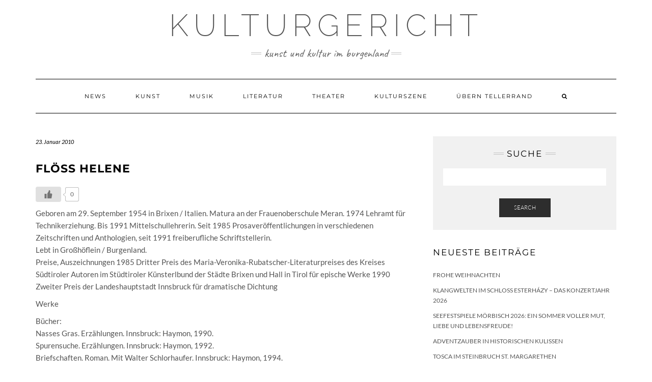

--- FILE ---
content_type: text/html; charset=UTF-8
request_url: https://www.kulturgericht.at/literatur/autoren/floss-helene.html
body_size: 8000
content:
<!DOCTYPE html>
<html lang="de"
	prefix="og: https://ogp.me/ns#" >
<head>
    <meta charset="UTF-8" />
    <meta http-equiv="X-UA-Compatible" content="IE=edge" />
    <meta name="viewport" content="width=device-width, initial-scale=1" />
        <title>Flöss Helene | Kulturgericht</title>

		<!-- All in One SEO 4.1.1.2 -->
		<meta name="description" content="Geboren am 29. September 1954 in Brixen / Italien. Matura an der Frauenoberschule Meran. 1974 Lehramt für Technikerziehung. Bis 1991 Mittelschullehrerin. Seit 1985 Prosaveröffentlichungen in verschiedenen Zeitschriften und Anthologien, seit 1991 freiberufliche Schriftstellerin. Lebt in Großhöflein / Burgenland. Preise, Auszeichnungen 1985 Dritter Preis des Maria-Veronika-Rubatscher-Literaturpreises…"/>
		<link rel="canonical" href="https://www.kulturgericht.at/literatur/autoren/floss-helene.html" />
		<meta property="og:site_name" content="Kulturgericht ► Kunst und Kultur im Burgenland" />
		<meta property="og:type" content="article" />
		<meta property="og:title" content="Flöss Helene | Kulturgericht" />
		<meta property="og:description" content="Geboren am 29. September 1954 in Brixen / Italien. Matura an der Frauenoberschule Meran. 1974 Lehramt für Technikerziehung. Bis 1991 Mittelschullehrerin. Seit 1985 Prosaveröffentlichungen in verschiedenen Zeitschriften und Anthologien, seit 1991 freiberufliche Schriftstellerin. Lebt in Großhöflein / Burgenland. Preise, Auszeichnungen 1985 Dritter Preis des Maria-Veronika-Rubatscher-Literaturpreises…" />
		<meta property="og:url" content="https://www.kulturgericht.at/literatur/autoren/floss-helene.html" />
		<meta property="article:published_time" content="2010-01-23T15:21:53Z" />
		<meta property="article:modified_time" content="2010-01-23T15:21:53Z" />
		<meta property="article:publisher" content="https://www.facebook.com/kulturgericht.at" />
		<meta name="twitter:card" content="summary" />
		<meta name="twitter:site" content="@Kulturgericht" />
		<meta name="twitter:domain" content="www.kulturgericht.at" />
		<meta name="twitter:title" content="Flöss Helene | Kulturgericht" />
		<meta name="twitter:description" content="Geboren am 29. September 1954 in Brixen / Italien. Matura an der Frauenoberschule Meran. 1974 Lehramt für Technikerziehung. Bis 1991 Mittelschullehrerin. Seit 1985 Prosaveröffentlichungen in verschiedenen Zeitschriften und Anthologien, seit 1991 freiberufliche Schriftstellerin. Lebt in Großhöflein / Burgenland. Preise, Auszeichnungen 1985 Dritter Preis des Maria-Veronika-Rubatscher-Literaturpreises…" />
		<script type="application/ld+json" class="aioseo-schema">
			{"@context":"https:\/\/schema.org","@graph":[{"@type":"WebSite","@id":"https:\/\/www.kulturgericht.at\/#website","url":"https:\/\/www.kulturgericht.at\/","name":"Kulturgericht","description":"Kunst und Kultur im Burgenland","publisher":{"@id":"https:\/\/www.kulturgericht.at\/#organization"}},{"@type":"Organization","@id":"https:\/\/www.kulturgericht.at\/#organization","name":"Kulturgericht","url":"https:\/\/www.kulturgericht.at\/","sameAs":["https:\/\/www.facebook.com\/kulturgericht.at","https:\/\/twitter.com\/Kulturgericht"]},{"@type":"BreadcrumbList","@id":"https:\/\/www.kulturgericht.at\/literatur\/autoren\/floss-helene.html#breadcrumblist","itemListElement":[{"@type":"ListItem","@id":"https:\/\/www.kulturgericht.at\/#listItem","position":"1","item":{"@id":"https:\/\/www.kulturgericht.at\/#item","name":"Home","description":"Auf Kulturgericht.at finden Sie alles \u00fcber Kunst und Kultur im Burgenland \u25ba Musik, Malerei, Fotografie \u25ba Museen, Galerien, Kulturevents & K\u00fcnstler im Burgenland","url":"https:\/\/www.kulturgericht.at\/"},"nextItem":"https:\/\/www.kulturgericht.at\/literatur\/autoren\/floss-helene.html#listItem"},{"@type":"ListItem","@id":"https:\/\/www.kulturgericht.at\/literatur\/autoren\/floss-helene.html#listItem","position":"2","item":{"@id":"https:\/\/www.kulturgericht.at\/literatur\/autoren\/floss-helene.html#item","name":"Fl\u00f6ss Helene","description":"Geboren am 29. September 1954 in Brixen \/ Italien. Matura an der Frauenoberschule Meran. 1974 Lehramt f\u00fcr Technikerziehung. Bis 1991 Mittelschullehrerin. Seit 1985 Prosaver\u00f6ffentlichungen in verschiedenen Zeitschriften und Anthologien, seit 1991 freiberufliche Schriftstellerin. Lebt in Gro\u00dfh\u00f6flein \/ Burgenland. Preise, Auszeichnungen 1985 Dritter Preis des Maria-Veronika-Rubatscher-Literaturpreises\u2026","url":"https:\/\/www.kulturgericht.at\/literatur\/autoren\/floss-helene.html"},"previousItem":"https:\/\/www.kulturgericht.at\/#listItem"}]},{"@type":"Person","@id":"https:\/\/www.kulturgericht.at\/author\/redaktion#author","url":"https:\/\/www.kulturgericht.at\/author\/redaktion","name":"redaktion","image":{"@type":"ImageObject","@id":"https:\/\/www.kulturgericht.at\/literatur\/autoren\/floss-helene.html#authorImage","url":"https:\/\/secure.gravatar.com\/avatar\/55496fdf9745f98d5bc43bf3f93e54a2?s=96&d=mm&r=g","width":"96","height":"96","caption":"redaktion"},"sameAs":["https:\/\/www.facebook.com\/kulturgericht.at","https:\/\/twitter.com\/Kulturgericht"]},{"@type":"WebPage","@id":"https:\/\/www.kulturgericht.at\/literatur\/autoren\/floss-helene.html#webpage","url":"https:\/\/www.kulturgericht.at\/literatur\/autoren\/floss-helene.html","name":"Fl\u00f6ss Helene | Kulturgericht","description":"Geboren am 29. September 1954 in Brixen \/ Italien. Matura an der Frauenoberschule Meran. 1974 Lehramt f\u00fcr Technikerziehung. Bis 1991 Mittelschullehrerin. Seit 1985 Prosaver\u00f6ffentlichungen in verschiedenen Zeitschriften und Anthologien, seit 1991 freiberufliche Schriftstellerin. Lebt in Gro\u00dfh\u00f6flein \/ Burgenland. Preise, Auszeichnungen 1985 Dritter Preis des Maria-Veronika-Rubatscher-Literaturpreises\u2026","inLanguage":"de","isPartOf":{"@id":"https:\/\/www.kulturgericht.at\/#website"},"breadcrumb":{"@id":"https:\/\/www.kulturgericht.at\/literatur\/autoren\/floss-helene.html#breadcrumblist"},"author":"https:\/\/www.kulturgericht.at\/literatur\/autoren\/floss-helene.html#author","creator":"https:\/\/www.kulturgericht.at\/literatur\/autoren\/floss-helene.html#author","datePublished":"2010-01-23T15:21:53+01:00","dateModified":"2010-01-23T15:21:53+01:00"},{"@type":"Article","@id":"https:\/\/www.kulturgericht.at\/literatur\/autoren\/floss-helene.html#article","name":"Fl\u00f6ss Helene | Kulturgericht","description":"Geboren am 29. September 1954 in Brixen \/ Italien. Matura an der Frauenoberschule Meran. 1974 Lehramt f\u00fcr Technikerziehung. Bis 1991 Mittelschullehrerin. Seit 1985 Prosaver\u00f6ffentlichungen in verschiedenen Zeitschriften und Anthologien, seit 1991 freiberufliche Schriftstellerin. Lebt in Gro\u00dfh\u00f6flein \/ Burgenland. Preise, Auszeichnungen 1985 Dritter Preis des Maria-Veronika-Rubatscher-Literaturpreises\u2026","headline":"Fl\u00f6ss Helene","author":{"@id":"https:\/\/www.kulturgericht.at\/author\/redaktion#author"},"publisher":{"@id":"https:\/\/www.kulturgericht.at\/#organization"},"datePublished":"2010-01-23T15:21:53+01:00","dateModified":"2010-01-23T15:21:53+01:00","articleSection":"Autoren","mainEntityOfPage":{"@id":"https:\/\/www.kulturgericht.at\/literatur\/autoren\/floss-helene.html#webpage"},"isPartOf":{"@id":"https:\/\/www.kulturgericht.at\/literatur\/autoren\/floss-helene.html#webpage"}}]}
		</script>
		<!-- All in One SEO -->

<link rel='dns-prefetch' href='//s.w.org' />
<link href='https://fonts.gstatic.com' crossorigin rel='preconnect' />
<link rel="alternate" type="application/rss+xml" title="Kulturgericht &raquo; Feed" href="https://www.kulturgericht.at/feed" />
<link rel="alternate" type="application/rss+xml" title="Kulturgericht &raquo; Kommentar-Feed" href="https://www.kulturgericht.at/comments/feed" />
		<script type="text/javascript">
			window._wpemojiSettings = {"baseUrl":"https:\/\/s.w.org\/images\/core\/emoji\/12.0.0-1\/72x72\/","ext":".png","svgUrl":"https:\/\/s.w.org\/images\/core\/emoji\/12.0.0-1\/svg\/","svgExt":".svg","source":{"concatemoji":"https:\/\/www.kulturgericht.at\/wp-includes\/js\/wp-emoji-release.min.js?ver=5.3.20"}};
			!function(e,a,t){var n,r,o,i=a.createElement("canvas"),p=i.getContext&&i.getContext("2d");function s(e,t){var a=String.fromCharCode;p.clearRect(0,0,i.width,i.height),p.fillText(a.apply(this,e),0,0);e=i.toDataURL();return p.clearRect(0,0,i.width,i.height),p.fillText(a.apply(this,t),0,0),e===i.toDataURL()}function c(e){var t=a.createElement("script");t.src=e,t.defer=t.type="text/javascript",a.getElementsByTagName("head")[0].appendChild(t)}for(o=Array("flag","emoji"),t.supports={everything:!0,everythingExceptFlag:!0},r=0;r<o.length;r++)t.supports[o[r]]=function(e){if(!p||!p.fillText)return!1;switch(p.textBaseline="top",p.font="600 32px Arial",e){case"flag":return s([127987,65039,8205,9895,65039],[127987,65039,8203,9895,65039])?!1:!s([55356,56826,55356,56819],[55356,56826,8203,55356,56819])&&!s([55356,57332,56128,56423,56128,56418,56128,56421,56128,56430,56128,56423,56128,56447],[55356,57332,8203,56128,56423,8203,56128,56418,8203,56128,56421,8203,56128,56430,8203,56128,56423,8203,56128,56447]);case"emoji":return!s([55357,56424,55356,57342,8205,55358,56605,8205,55357,56424,55356,57340],[55357,56424,55356,57342,8203,55358,56605,8203,55357,56424,55356,57340])}return!1}(o[r]),t.supports.everything=t.supports.everything&&t.supports[o[r]],"flag"!==o[r]&&(t.supports.everythingExceptFlag=t.supports.everythingExceptFlag&&t.supports[o[r]]);t.supports.everythingExceptFlag=t.supports.everythingExceptFlag&&!t.supports.flag,t.DOMReady=!1,t.readyCallback=function(){t.DOMReady=!0},t.supports.everything||(n=function(){t.readyCallback()},a.addEventListener?(a.addEventListener("DOMContentLoaded",n,!1),e.addEventListener("load",n,!1)):(e.attachEvent("onload",n),a.attachEvent("onreadystatechange",function(){"complete"===a.readyState&&t.readyCallback()})),(n=t.source||{}).concatemoji?c(n.concatemoji):n.wpemoji&&n.twemoji&&(c(n.twemoji),c(n.wpemoji)))}(window,document,window._wpemojiSettings);
		</script>
		<style type="text/css">
img.wp-smiley,
img.emoji {
	display: inline !important;
	border: none !important;
	box-shadow: none !important;
	height: 1em !important;
	width: 1em !important;
	margin: 0 .07em !important;
	vertical-align: -0.1em !important;
	background: none !important;
	padding: 0 !important;
}
</style>
	<link rel='stylesheet' id='wp-block-library-css'  href='https://www.kulturgericht.at/wp-includes/css/dist/block-library/style.min.css?ver=5.3.20' type='text/css' media='all' />
<link rel='stylesheet' id='wp-ulike-css'  href='https://www.kulturgericht.at/wp-content/plugins/wp-ulike/assets/css/wp-ulike.min.css?ver=4.4.9' type='text/css' media='all' />
<link rel='stylesheet' id='kale-fonts-css'  href='https://www.kulturgericht.at/wp-content/google-fonts/montserrat-lato-raleway-caveat.css' type='text/css' media='all' />
<link rel='stylesheet' id='bootstrap-css'  href='https://www.kulturgericht.at/wp-content/themes/kale/assets/css/bootstrap.min.css?ver=5.3.20' type='text/css' media='all' />
<link rel='stylesheet' id='bootstrap-select-css'  href='https://www.kulturgericht.at/wp-content/themes/kale/assets/css/bootstrap-select.min.css?ver=5.3.20' type='text/css' media='all' />
<link rel='stylesheet' id='smartmenus-bootstrap-css'  href='https://www.kulturgericht.at/wp-content/themes/kale/assets/css/jquery.smartmenus.bootstrap.css?ver=5.3.20' type='text/css' media='all' />
<link rel='stylesheet' id='font-awesome-css'  href='https://www.kulturgericht.at/wp-content/themes/kale/assets/css/font-awesome.min.css?ver=5.3.20' type='text/css' media='all' />
<link rel='stylesheet' id='owl-carousel-css'  href='https://www.kulturgericht.at/wp-content/themes/kale/assets/css/owl.carousel.css?ver=5.3.20' type='text/css' media='all' />
<link rel='stylesheet' id='kale-style-css'  href='https://www.kulturgericht.at/wp-content/themes/kale/style.css?ver=5.3.20' type='text/css' media='all' />
<link rel='stylesheet' id='recent-posts-widget-with-thumbnails-public-style-css'  href='https://www.kulturgericht.at/wp-content/plugins/recent-posts-widget-with-thumbnails/public.css?ver=7.0.2' type='text/css' media='all' />
<script type='text/javascript' src='https://www.kulturgericht.at/wp-includes/js/jquery/jquery.js?ver=1.12.4-wp'></script>
<script type='text/javascript' src='https://www.kulturgericht.at/wp-includes/js/jquery/jquery-migrate.min.js?ver=1.4.1'></script>
<!--[if lt IE 9]>
<script type='text/javascript' src='https://www.kulturgericht.at/wp-content/themes/kale/assets/js/html5shiv.min.js?ver=3.7.0'></script>
<![endif]-->
<!--[if lt IE 9]>
<script type='text/javascript' src='https://www.kulturgericht.at/wp-content/themes/kale/assets/js/respond.min.js?ver=1.3.0'></script>
<![endif]-->
<link rel='https://api.w.org/' href='https://www.kulturgericht.at/wp-json/' />
<link rel="EditURI" type="application/rsd+xml" title="RSD" href="https://www.kulturgericht.at/xmlrpc.php?rsd" />
<link rel="wlwmanifest" type="application/wlwmanifest+xml" href="https://www.kulturgericht.at/wp-includes/wlwmanifest.xml" /> 
<link rel='prev' title='Geistlinger Andreas' href='https://www.kulturgericht.at/literatur/autoren/geistlinger-andreas.html' />
<link rel='next' title='Ehrenhöfer Wolfgang' href='https://www.kulturgericht.at/literatur/autoren/ehrenhofer-wolfgan.html' />
<meta name="generator" content="WordPress 5.3.20" />
<link rel='shortlink' href='https://www.kulturgericht.at/?p=844' />
<link rel="alternate" type="application/json+oembed" href="https://www.kulturgericht.at/wp-json/oembed/1.0/embed?url=https%3A%2F%2Fwww.kulturgericht.at%2Fliteratur%2Fautoren%2Ffloss-helene.html" />
<link rel="alternate" type="text/xml+oembed" href="https://www.kulturgericht.at/wp-json/oembed/1.0/embed?url=https%3A%2F%2Fwww.kulturgericht.at%2Fliteratur%2Fautoren%2Ffloss-helene.html&#038;format=xml" />
<style type="text/css">
    .calnk a:hover {
         background-position:0 0;
         text-decoration:none;  
         color:#000000;
         border-bottom:1px dotted #000000;
         }
    .calnk a:visited {
         text-decoration:none;
         color:#000000;
         border-bottom:1px dotted #000000;
        }
    .calnk a {
        text-decoration:none; 
        color:#000000; 
        border-bottom:1px dotted #000000;
        }
    .calnk a span { 
        display:none; 
        }
    .calnk a:hover span {
        color:#333333; 
        background:#F6F79B; 
        display:block;
        position:absolute; 
        margin-top:1px; 
        padding:5px; 
        width:150px; 
        z-index:100;
        }
     .calendar-table {
        border:none;
        width:100%;
     }
     .calendar-heading {
        height:25px;
        text-align:center;
        border:1px solid #D6DED5;
        background-color:#E4EBE3;
     }
     .calendar-next {
        width:25%;
        text-align:center;
     }
     .calendar-prev {
        width:25%;
        text-align:center;
     }
     .calendar-month {
        width:50%;
        text-align:center;
        font-weight:bold;
     }
     .normal-day-heading {
        text-align:center;
        width:25px;
        height:25px;
        font-size:0.8em;
        border:1px solid #DFE6DE;
        background-color:#EBF2EA;
     }
     .weekend-heading {
        text-align:center;
        width:25px;
        height:25px;
        font-size:0.8em;
        border:1px solid #DFE6DE;
        background-color:#EBF2EA;
        color:#FF0000;
     }
     .day-with-date {
        vertical-align:text-top;
        text-align:left;
        width:60px;
        height:60px;
        border:1px solid #DFE6DE;
     }
     .no-events {

     }
     .day-without-date {
        width:60px;
        height:60px;
        border:1px solid #E9F0E8;
     }
     span.weekend {
        color:#FF0000;
     }
     .current-day {
        vertical-align:text-top;
        text-align:left;
        width:60px;
        height:60px;
        border:1px solid #BFBFBF;
        background-color:#E4EBE3;
     }
     span.event {
        font-size:0.75em;
     }
     .kjo-link {
        font-size:0.75em;
        text-align:center;
     }
     .event-title {
        text-align:center;
        font-weight:bold;
        font-size:1.2em;
     }
     .event-title-break {
        width:96%;
        margin-left:2%;
        margin-right:2%;
        margin-top:5px;
        margin-bottom:5px;
        text-align:center;
        height:1px;
        background-color:#000000;
     }
     .event-content-break {
        width:96%;
        margin-left:2%;
        margin-right:2%;
        margin-top:5px;
        margin-bottom:5px;
        text-align:center;
        height:1px;
        background-color:#000000;
     }
     .calendar-date-switcher {
        height:25px;
        text-align:center;
        border:1px solid #D6DED5;
        background-color:#E4EBE3;
     }
     .calendar-date-switcher form {
        margin:0;
        padding:0;
     }
     .calendar-date-switcher input {
        border:1px #D6DED5 solid;
     }
     .calendar-date-switcher select {
        border:1px #D6DED5 solid;
     }
     .cat-key {
        width:100%;
        margin-top:10px;
        padding:5px;
        border:1px solid #D6DED5;
     }
</style>
		<style type="text/css" id="wp-custom-css">
			/* tagline */
.tagline {
    font-size: 23px;
}

/* caption */
.frontpage-slider .caption
 h2 {
    font-size: 36px;
}

/* post title */
.entry-title {
    font-size: 19px;
    font-weight: bold;
}

/* post content and single post content */
.entry-summary, .single-content {
    font-size: 15px;
    line-height: 24px;
}

/* text in widgets */
body {
    font-size: 14px;
}

/* widget title */
h3.widget-title {
    font-size: 17px;
}

/* footer widgets lists */
.footer-widgets ul li a {
    font-size: 15px;
}


ul.credit { display: none; }		</style>
		<style id="kirki-inline-styles"></style></head>

<body class="post-template-default single single-post postid-844 single-format-standard">
<a class="skip-link screen-reader-text" href="#content">
Skip to content</a>

<div class="main-wrapper">
    <div class="container">

        <!-- Header -->
        <header class="header" role="banner">

            
            <!-- Header Row 2 -->
            <div class="header-row-2">
                <div class="logo">
                    
												<div class="header-logo-text"><a href="https://www.kulturgericht.at/">Kulturgericht</a></div>
						
                                    </div>
                                <div class="tagline"><p>Kunst und Kultur im Burgenland</p></div>
                            </div>
            <!-- /Header Row 2 -->


            <!-- Header Row 3 -->
            <div class="header-row-3">
                <nav class="navbar navbar-default" role="navigation" aria-label="Main navigation">
                    <div class="navbar-header">
                        <button type="button" class="navbar-toggle collapsed" data-toggle="collapse" data-target=".header-row-3 .navbar-collapse" aria-expanded="false">
                        <span class="sr-only">Toggle Navigation</span>
                        <span class="icon-bar"></span>
                        <span class="icon-bar"></span>
                        <span class="icon-bar"></span>
                        </button>
                    </div>
                    <!-- Navigation -->
                    <div class="navbar-collapse collapse"><ul id="menu-main" class="nav navbar-nav"><li id="menu-item-6946" class="menu-item menu-item-type-taxonomy menu-item-object-category menu-item-6946"><a href="https://www.kulturgericht.at/category/news">News</a></li>
<li id="menu-item-6947" class="menu-item menu-item-type-taxonomy menu-item-object-category menu-item-6947"><a href="https://www.kulturgericht.at/category/kunst">Kunst</a></li>
<li id="menu-item-6948" class="menu-item menu-item-type-taxonomy menu-item-object-category menu-item-6948"><a href="https://www.kulturgericht.at/category/musik">Musik</a></li>
<li id="menu-item-6949" class="menu-item menu-item-type-taxonomy menu-item-object-category current-post-ancestor menu-item-6949"><a href="https://www.kulturgericht.at/category/literatur">Literatur</a></li>
<li id="menu-item-6950" class="menu-item menu-item-type-taxonomy menu-item-object-category menu-item-6950"><a href="https://www.kulturgericht.at/category/theater">Theater</a></li>
<li id="menu-item-6951" class="menu-item menu-item-type-taxonomy menu-item-object-category menu-item-6951"><a href="https://www.kulturgericht.at/category/kulturszene">Kulturszene</a></li>
<li id="menu-item-7066" class="menu-item menu-item-type-taxonomy menu-item-object-category menu-item-7066"><a href="https://www.kulturgericht.at/category/uebern-tellerrand">Übern Tellerrand</a></li>
<li class="search">
        <a href="javascript:;" id="toggle-main_search" data-toggle="dropdown"><i class="fa fa-search"></i></a>
        <div class="dropdown-menu main_search">
            <form name="main_search" method="get" action="https://www.kulturgericht.at/">
                <input type="text" name="s" class="form-control" placeholder="Type here" />
            </form>
        </div>
    </li></ul></div>                    <!-- /Navigation -->
                </nav>
            </div>
            <!-- /Header Row 3 -->

        </header>
        <!-- /Header -->


<a id="content"></a>
<!-- Two Columns -->
<div class="row two-columns">

    <!-- Main Column -->
        <div class="main-column  col-md-8 " role="main">
        
        <!-- Post Content -->
        <div id="post-844" class="entry entry-post post-844 post type-post status-publish format-standard hentry category-autoren">
            
            <div class="entry-header">
				                <div class="entry-meta">
                    <div class="entry-date date updated">23. Januar 2010</div>
                </div>
								<div class="clearfix"></div>
            </div>
            
                                    <h1 class="entry-title">Flöss Helene</h1>
                        
                        
            <div class="single-content">		<div class="wpulike wpulike-default " ><div class="wp_ulike_general_class wp_ulike_is_not_liked"><button type="button"
					aria-label="Like Button"
					data-ulike-id="844"
					data-ulike-nonce="40b1ff660a"
					data-ulike-type="post"
					data-ulike-template="wpulike-default"
					data-ulike-display-likers=""
					data-ulike-likers-style="popover"
					class="wp_ulike_btn wp_ulike_put_image wp_post_btn_844"></button><span class="count-box">0</span>			</div></div>
	<p>Geboren am 29. September 1954 in Brixen / Italien. Matura an der Frauenoberschule Meran. 1974 Lehramt für Technikerziehung. Bis 1991 Mittelschullehrerin. Seit 1985 Prosaveröffentlichungen in verschiedenen Zeitschriften und Anthologien, seit 1991 freiberufliche Schriftstellerin.<br />
Lebt in Großhöflein / Burgenland.<br />
Preise, Auszeichnungen 1985 Dritter Preis des Maria-Veronika-Rubatscher-Literaturpreises des Kreises Südtiroler Autoren im Stüdtiroler Künsterlbund der Städte Brixen und Hall in Tirol für epische Werke 1990 Zweiter Preis der Landeshauptstadt Innsbruck für dramatische Dichtung</p>
<p>Werke</p>
<p>Bücher:<br />
Nasses Gras. Erzählungen. Innsbruck: Haymon, 1990.<br />
Spurensuche. Erzählungen. Innsbruck: Haymon, 1992.<br />
Briefschaften. Roman. Mit Walter Schlorhaufer. Innsbruck: Haymon, 1994.<br />
Dürre Jahre. Erzählung. Innsbruck: Haymon, 1998.<br />
Schnittbögen. Roman. Innsbruck: Haymon, 2000.<br />
Löwen im Holz. Roman. Innsbruck: Haymon, 2003.</p>
<p>Hörspiel:<br />
Die andere Stadt. Regie: Günter Unger. ORF Burgenland, 1990.</p>
</div>
            
                        <div class="entry-footer">
                <div class="entry-meta">
                    					<div class="entry-category"><span>Filed Under: </span><a href="https://www.kulturgericht.at/category/literatur/autoren" rel="category tag">Autoren</a></div>                                    </div>
            </div>
                    
        </div>
        <!-- /Post Content -->
        
                <hr />
        <div class="pagination-post">
            <div class="previous_post"><a href="https://www.kulturgericht.at/literatur/autoren/geistlinger-andreas.html" rel="prev">Geistlinger Andreas</a></div>
            <div class="next_post"><a href="https://www.kulturgericht.at/literatur/autoren/ehrenhofer-wolfgan.html" rel="next">Ehrenhöfer Wolfgang</a></div>
        </div>
                
        <!-- Post Comments -->
          
        <!-- /Post Comments -->
        
    </div>
    <!-- /Main Column -->
    
    
    <!-- Sidebar -->
<aside class="sidebar sidebar-column  col-md-4 " role="complementary" aria-label="Primary sidebar"> 
    <div class="sidebar-default sidebar-block sidebar-no-borders"><div id="search-4" class="default-widget widget widget_search"><h3 class="widget-title"><span>Suche</span></h3><form role="search" method="get" class="search-form" action="https://www.kulturgericht.at/" role="search">
    <div class="form-group">
    	<input type="search" class="search-field form-control" value="" name="s" />
    </div>
    <div class="form-actions">
    	<button type="submit" class="btn btn-default">Search</button>
    </div>
</form>

<span class="search-trigger"><i class="fa fa-search"></i><span class="screen-reader-text">Searching is in progress</span></span>
</div>		<div id="recent-posts-4" class="default-widget widget widget_recent_entries">		<h3 class="widget-title"><span>Neueste Beiträge</span></h3>		<ul>
											<li>
					<a href="https://www.kulturgericht.at/news/frohe-weihnachten.html">Frohe Weihnachten</a>
									</li>
											<li>
					<a href="https://www.kulturgericht.at/musik/klangwelten-im-schloss-esterhazy-das-konzertjahr-2026.html">Klangwelten im Schloss Esterházy – das Konzertjahr 2026</a>
									</li>
											<li>
					<a href="https://www.kulturgericht.at/news/seefestspiele-moerbisch-2026-ein-sommer-voller-mut-liebe-und-lebensfreude.html">Seefestspiele Mörbisch 2026: Ein Sommer voller Mut, Liebe und Lebensfreude!</a>
									</li>
											<li>
					<a href="https://www.kulturgericht.at/news/adventzauber-in-historischen-kulissen.html">Adventzauber in historischen Kulissen</a>
									</li>
											<li>
					<a href="https://www.kulturgericht.at/news/tosca-im-steinbruch-st-margarethen.html">Tosca im Steinbruch St. Margarethen</a>
									</li>
					</ul>
		</div><div id="categories-5" class="default-widget widget widget_categories"><h3 class="widget-title"><span>Kategorien</span></h3>		<ul>
				<li class="cat-item cat-item-7"><a href="https://www.kulturgericht.at/category/news" title="Aktuelle Kulturmeldungen aus dem Burgenland!">News</a>
</li>
	<li class="cat-item cat-item-3"><a href="https://www.kulturgericht.at/category/kunst" title="Eindrucksvolle Ausstellungen, Künstler, aktuelle Werke, die Galerien des Landes und aktuelle Kurse">Kunst</a>
<ul class='children'>
	<li class="cat-item cat-item-23"><a href="https://www.kulturgericht.at/category/kunst/ausstellungen" title="Hier stellen wir Ihnen ausgewählte Ausstellungen im Burgenland vor">Ausstellungen</a>
</li>
	<li class="cat-item cat-item-26"><a href="https://www.kulturgericht.at/category/kunst/kurse" title="Kunstkurse im Burgenland">Kurse</a>
</li>
	<li class="cat-item cat-item-24"><a href="https://www.kulturgericht.at/category/kunst/kuenstler" title="Die Künstler des Burgenlandes">Künstler</a>
	<ul class='children'>
	<li class="cat-item cat-item-74"><a href="https://www.kulturgericht.at/category/kunst/kuenstler/a-f" title="Künstler im Burgenland A-F">Künstler A-F</a>
</li>
	<li class="cat-item cat-item-75"><a href="https://www.kulturgericht.at/category/kunst/kuenstler/g-j" title="Künstler im Burgenland G-J">Künstler G-J</a>
</li>
	<li class="cat-item cat-item-76"><a href="https://www.kulturgericht.at/category/kunst/kuenstler/k-o" title="Künstler im Burgenland K-O">Künstler K-O</a>
</li>
	<li class="cat-item cat-item-77"><a href="https://www.kulturgericht.at/category/kunst/kuenstler/p-s" title="Künstler im Burgenland P-S">Künstler P-S</a>
</li>
	<li class="cat-item cat-item-78"><a href="https://www.kulturgericht.at/category/kunst/kuenstler/t-z" title="Künstler im Burgenland T-Z">Künstler T-Z</a>
</li>
	</ul>
</li>
</ul>
</li>
	<li class="cat-item cat-item-4"><a href="https://www.kulturgericht.at/category/musik" title="Ob Konzerte, Festspiele, Rockevents, neue Musiker, CD-Besprechungen oder neue Bands">Musik</a>
<ul class='children'>
	<li class="cat-item cat-item-19"><a href="https://www.kulturgericht.at/category/musik/konzerte" title="Klassische Konzerte, Operetten, Opern, Jazz, Pop- und Rockkonzerte und mehr.">Konzerte</a>
</li>
	<li class="cat-item cat-item-29"><a href="https://www.kulturgericht.at/category/musik/konzertkritik" title="Konzertkritiken und Interviews von musikalischen Highlights im Burgenland! ">Konzertkritiken</a>
</li>
	<li class="cat-item cat-item-21"><a href="https://www.kulturgericht.at/category/musik/musiker">Musiker</a>
</li>
	<li class="cat-item cat-item-22"><a href="https://www.kulturgericht.at/category/musik/musiktipps" title="Hier finden Sie ausgewählte Musik Tipps der Redaktion">Musik-Tipps</a>
</li>
</ul>
</li>
	<li class="cat-item cat-item-5"><a href="https://www.kulturgericht.at/category/literatur" title="Hier finden Sie nicht nur Informationen zu Lesungen, Buchpräsentationen, Autoren und Büchertipps, sondern auch aktuelle Literaturbewerbe und Ausschreibungen. ">Literatur</a>
<ul class='children'>
	<li class="cat-item cat-item-10"><a href="https://www.kulturgericht.at/category/literatur/autoren" title="Autoren im Burgenland">Autoren</a>
</li>
	<li class="cat-item cat-item-11"><a href="https://www.kulturgericht.at/category/literatur/buchtipps" title="Hier stellen wir Ihnen ausgewählte Bücher vor">Buchtipps</a>
</li>
</ul>
</li>
	<li class="cat-item cat-item-6"><a href="https://www.kulturgericht.at/category/theater" title="Hier finden Sie ausgewählte Theater-Gustostückerl - und die aktuellen Programme der burgenländischen Kulturzentren. ">Theater</a>
<ul class='children'>
	<li class="cat-item cat-item-28"><a href="https://www.kulturgericht.at/category/theater/kuz" title="Die Burgenländischen Kulturzentren">Kulturzentren</a>
</li>
	<li class="cat-item cat-item-71"><a href="https://www.kulturgericht.at/category/theater/theatergruppen-theater" title="Hier finden Sie die Theatergruppen im Burgenland">Theatergruppen</a>
</li>
</ul>
</li>
	<li class="cat-item cat-item-8"><a href="https://www.kulturgericht.at/category/kulturrichter" title="Wir geben gerne unseren Senf dazu!
Finden Sie hier die aktuellsten Kommentare und Kritiken.">KulturRichter</a>
</li>
	<li class="cat-item cat-item-30"><a href="https://www.kulturgericht.at/category/kulturszene" title="Hier finden Sie Galerien, Museen, Kulturvereine und mehr.">Kulturszene</a>
<ul class='children'>
	<li class="cat-item cat-item-149"><a href="https://www.kulturgericht.at/category/kulturszene/esterhazy-kulturszene">Esterházy</a>
</li>
	<li class="cat-item cat-item-156"><a href="https://www.kulturgericht.at/category/kulturszene/galerien-kulturszene">Galerien im Burgenland</a>
</li>
	<li class="cat-item cat-item-146"><a href="https://www.kulturgericht.at/category/kulturszene/interviews">Interviews</a>
</li>
	<li class="cat-item cat-item-157"><a href="https://www.kulturgericht.at/category/kulturszene/kulturstaetten">Kulturelle Einrichtungen im Burgenland</a>
</li>
	<li class="cat-item cat-item-158"><a href="https://www.kulturgericht.at/category/kulturszene/kulturvereine-2">Kulturvereine im Burgenland</a>
</li>
</ul>
</li>
	<li class="cat-item cat-item-171"><a href="https://www.kulturgericht.at/category/uebern-tellerrand" title="Kunst und Kultur in Österreich, Europa und dem Rest der Welt">Übern Tellerrand</a>
</li>
		</ul>
			</div></div></aside>
<!-- /Sidebar -->    
</div>
<!-- /Two Columns -->
        
<hr />


        
        

<!-- Footer Widgets -->
<aside class="footer-widgets" role="complementary" aria-label="Footer sidebar">

    <!-- Footer Row 2 -->
        <div class="row footer-row-2">
        
        <div class="col-lg-3 col-md-3 col-sm-6 col-xs-12"><div id="pages-4" class="footer-row-2-widget widget widget_pages"><h3 class="widget-title">Seiten</h3>		<ul>
			<li class="page_item page-item-206"><a href="https://www.kulturgericht.at/agb">AGB</a></li>
<li class="page_item page-item-6278"><a href="https://www.kulturgericht.at/erklaerung-zur-informationspflicht-datenschutzerklaerung">Datenschutzerklärung</a></li>
<li class="page_item page-item-218"><a href="https://www.kulturgericht.at/impressum">Impressum</a></li>
<li class="page_item page-item-224"><a href="https://www.kulturgericht.at/kontakt">Kontakt</a></li>
		</ul>
			</div></div>        
        <div class="col-lg-3 col-md-3 col-sm-6 col-xs-12"><div id="text-4" class="footer-row-2-widget widget widget_text"><h3 class="widget-title">Social Media</h3>			<div class="textwidget"><p>Besuchen Sie uns auf <a href="https://www.facebook.com/kulturgericht.at" target="_blank" rel="noopener noreferrer">Facebook</a> und folgen Sie uns auf <a href="https://twitter.com/Kulturgericht" target="_blank" rel="noopener noreferrer">Twitter</a>!</p>
</div>
		</div></div>        
        <div class="col-lg-3 col-md-3 col-sm-6 col-xs-12"><div id="media_image-3" class="footer-row-2-widget widget widget_media_image"><img width="155" height="107" src="https://www.kulturgericht.at/wp-content/uploads/2010/01/logo12.jpg" class="image wp-image-721  attachment-full size-full" alt="" style="max-width: 100%; height: auto;" /></div></div>        
        <div class="col-lg-3 col-md-3 col-sm-6 col-xs-12"><div id="text-5" class="footer-row-2-widget widget widget_text"><h3 class="widget-title">Presse</h3>			<div class="textwidget"><p>Senden Sie uns Ihre Presseaussendung oder Ihre Kultur-Veranstaltung an <a href="mailto:info@kulturgericht.at">info@kulturgericht.at</a></p>
</div>
		</div></div>        
                
     </div>
     <hr />
          <!-- /Footer Row 2 -->
     
     

</aside>

<!-- /Footer Widgets -->
        
        <!-- Footer -->
        <div class="footer" role="contentinfo">
            
                        
                                    <div class="footer-copyright">Copyright &copy; 2026 <a href="https://www.lyrathemes.com/kale/">Kale</a></div>
                        
            <div class="footer-copyright">
                <ul class="credit">
                    <li><a href="https://www.lyrathemes.com/kale/">Kale</a> by LyraThemes.com</a>.</li>
                </ul>
            </div>
            
        </div>
        <!-- /Footer -->
        
    </div><!-- /Container -->
</div><!-- /Main Wrapper -->

<script type='text/javascript'>
/* <![CDATA[ */
var wp_ulike_params = {"ajax_url":"https:\/\/www.kulturgericht.at\/wp-admin\/admin-ajax.php","notifications":"1"};
/* ]]> */
</script>
<script type='text/javascript' src='https://www.kulturgericht.at/wp-content/plugins/wp-ulike/assets/js/wp-ulike.min.js?ver=4.4.9'></script>
<script type='text/javascript' src='https://www.kulturgericht.at/wp-content/themes/kale/assets/js/bootstrap.min.js?ver=5.3.20'></script>
<script type='text/javascript' src='https://www.kulturgericht.at/wp-content/themes/kale/assets/js/bootstrap-select.min.js?ver=5.3.20'></script>
<script type='text/javascript' src='https://www.kulturgericht.at/wp-content/themes/kale/assets/js/jquery.smartmenus.js?ver=5.3.20'></script>
<script type='text/javascript' src='https://www.kulturgericht.at/wp-content/themes/kale/assets/js/jquery.smartmenus.bootstrap.js?ver=5.3.20'></script>
<script type='text/javascript' src='https://www.kulturgericht.at/wp-content/themes/kale/assets/js/owl.carousel.min.js?ver=5.3.20'></script>
<script type='text/javascript' src='https://www.kulturgericht.at/wp-content/themes/kale/assets/js/kale.js?ver=5.3.20'></script>
<script type='text/javascript' src='https://www.kulturgericht.at/wp-includes/js/wp-embed.min.js?ver=5.3.20'></script>
</body>
</html>


--- FILE ---
content_type: text/css
request_url: https://www.kulturgericht.at/wp-content/google-fonts/montserrat-lato-raleway-caveat.css
body_size: 1158
content:
/* montserrat - normal - 100 */
@font-face {
  font-family: 'Montserrat';
  font-style: normal;
  font-weight: 100;
  font-display: swap;
  src: url('https://www.kulturgericht.at/wp-content/google-fonts/montserrat/montserrat-v25-latin-ext_latin-100.eot'); /* IE9 Compat Modes */
  src: local(''),
       url('https://www.kulturgericht.at/wp-content/google-fonts/montserrat/montserrat-v25-latin-ext_latin-100.eot?#iefix') format('embedded-opentype'), /* IE6-IE8 */
       url('https://www.kulturgericht.at/wp-content/google-fonts/montserrat/montserrat-v25-latin-ext_latin-100.woff2') format('woff2'), /* Super Modern Browsers */
       url('https://www.kulturgericht.at/wp-content/google-fonts/montserrat/montserrat-v25-latin-ext_latin-100.woff') format('woff'), /* Modern Browsers */
       url('https://www.kulturgericht.at/wp-content/google-fonts/montserrat/montserrat-v25-latin-ext_latin-100.ttf') format('truetype'), /* Safari, Android, iOS */
       url('https://www.kulturgericht.at/wp-content/google-fonts/montserrat/montserrat-v25-latin-ext_latin-100.svg#OpenSans') format('svg'); /* Legacy iOS */
}

/* montserrat - normal - 200 */
@font-face {
  font-family: 'Montserrat';
  font-style: normal;
  font-weight: 200;
  font-display: swap;
  src: url('https://www.kulturgericht.at/wp-content/google-fonts/montserrat/montserrat-v25-latin-ext_latin-200.eot'); /* IE9 Compat Modes */
  src: local(''),
       url('https://www.kulturgericht.at/wp-content/google-fonts/montserrat/montserrat-v25-latin-ext_latin-200.eot?#iefix') format('embedded-opentype'), /* IE6-IE8 */
       url('https://www.kulturgericht.at/wp-content/google-fonts/montserrat/montserrat-v25-latin-ext_latin-200.woff2') format('woff2'), /* Super Modern Browsers */
       url('https://www.kulturgericht.at/wp-content/google-fonts/montserrat/montserrat-v25-latin-ext_latin-200.woff') format('woff'), /* Modern Browsers */
       url('https://www.kulturgericht.at/wp-content/google-fonts/montserrat/montserrat-v25-latin-ext_latin-200.ttf') format('truetype'), /* Safari, Android, iOS */
       url('https://www.kulturgericht.at/wp-content/google-fonts/montserrat/montserrat-v25-latin-ext_latin-200.svg#OpenSans') format('svg'); /* Legacy iOS */
}

/* montserrat - normal - 300 */
@font-face {
  font-family: 'Montserrat';
  font-style: normal;
  font-weight: 300;
  font-display: swap;
  src: url('https://www.kulturgericht.at/wp-content/google-fonts/montserrat/montserrat-v25-latin-ext_latin-300.eot'); /* IE9 Compat Modes */
  src: local(''),
       url('https://www.kulturgericht.at/wp-content/google-fonts/montserrat/montserrat-v25-latin-ext_latin-300.eot?#iefix') format('embedded-opentype'), /* IE6-IE8 */
       url('https://www.kulturgericht.at/wp-content/google-fonts/montserrat/montserrat-v25-latin-ext_latin-300.woff2') format('woff2'), /* Super Modern Browsers */
       url('https://www.kulturgericht.at/wp-content/google-fonts/montserrat/montserrat-v25-latin-ext_latin-300.woff') format('woff'), /* Modern Browsers */
       url('https://www.kulturgericht.at/wp-content/google-fonts/montserrat/montserrat-v25-latin-ext_latin-300.ttf') format('truetype'), /* Safari, Android, iOS */
       url('https://www.kulturgericht.at/wp-content/google-fonts/montserrat/montserrat-v25-latin-ext_latin-300.svg#OpenSans') format('svg'); /* Legacy iOS */
}

/* montserrat - normal - 400 */
@font-face {
  font-family: 'Montserrat';
  font-style: normal;
  font-weight: 400;
  font-display: swap;
  src: url('https://www.kulturgericht.at/wp-content/google-fonts/montserrat/montserrat-v25-latin-ext_latin-regular.eot'); /* IE9 Compat Modes */
  src: local(''),
       url('https://www.kulturgericht.at/wp-content/google-fonts/montserrat/montserrat-v25-latin-ext_latin-regular.eot?#iefix') format('embedded-opentype'), /* IE6-IE8 */
       url('https://www.kulturgericht.at/wp-content/google-fonts/montserrat/montserrat-v25-latin-ext_latin-regular.woff2') format('woff2'), /* Super Modern Browsers */
       url('https://www.kulturgericht.at/wp-content/google-fonts/montserrat/montserrat-v25-latin-ext_latin-regular.woff') format('woff'), /* Modern Browsers */
       url('https://www.kulturgericht.at/wp-content/google-fonts/montserrat/montserrat-v25-latin-ext_latin-regular.ttf') format('truetype'), /* Safari, Android, iOS */
       url('https://www.kulturgericht.at/wp-content/google-fonts/montserrat/montserrat-v25-latin-ext_latin-regular.svg#OpenSans') format('svg'); /* Legacy iOS */
}

/* montserrat - normal - 500 */
@font-face {
  font-family: 'Montserrat';
  font-style: normal;
  font-weight: 500;
  font-display: swap;
  src: url('https://www.kulturgericht.at/wp-content/google-fonts/montserrat/montserrat-v25-latin-ext_latin-500.eot'); /* IE9 Compat Modes */
  src: local(''),
       url('https://www.kulturgericht.at/wp-content/google-fonts/montserrat/montserrat-v25-latin-ext_latin-500.eot?#iefix') format('embedded-opentype'), /* IE6-IE8 */
       url('https://www.kulturgericht.at/wp-content/google-fonts/montserrat/montserrat-v25-latin-ext_latin-500.woff2') format('woff2'), /* Super Modern Browsers */
       url('https://www.kulturgericht.at/wp-content/google-fonts/montserrat/montserrat-v25-latin-ext_latin-500.woff') format('woff'), /* Modern Browsers */
       url('https://www.kulturgericht.at/wp-content/google-fonts/montserrat/montserrat-v25-latin-ext_latin-500.ttf') format('truetype'), /* Safari, Android, iOS */
       url('https://www.kulturgericht.at/wp-content/google-fonts/montserrat/montserrat-v25-latin-ext_latin-500.svg#OpenSans') format('svg'); /* Legacy iOS */
}

/* montserrat - normal - 600 */
@font-face {
  font-family: 'Montserrat';
  font-style: normal;
  font-weight: 600;
  font-display: swap;
  src: url('https://www.kulturgericht.at/wp-content/google-fonts/montserrat/montserrat-v25-latin-ext_latin-600.eot'); /* IE9 Compat Modes */
  src: local(''),
       url('https://www.kulturgericht.at/wp-content/google-fonts/montserrat/montserrat-v25-latin-ext_latin-600.eot?#iefix') format('embedded-opentype'), /* IE6-IE8 */
       url('https://www.kulturgericht.at/wp-content/google-fonts/montserrat/montserrat-v25-latin-ext_latin-600.woff2') format('woff2'), /* Super Modern Browsers */
       url('https://www.kulturgericht.at/wp-content/google-fonts/montserrat/montserrat-v25-latin-ext_latin-600.woff') format('woff'), /* Modern Browsers */
       url('https://www.kulturgericht.at/wp-content/google-fonts/montserrat/montserrat-v25-latin-ext_latin-600.ttf') format('truetype'), /* Safari, Android, iOS */
       url('https://www.kulturgericht.at/wp-content/google-fonts/montserrat/montserrat-v25-latin-ext_latin-600.svg#OpenSans') format('svg'); /* Legacy iOS */
}

/* montserrat - normal - 700 */
@font-face {
  font-family: 'Montserrat';
  font-style: normal;
  font-weight: 700;
  font-display: swap;
  src: url('https://www.kulturgericht.at/wp-content/google-fonts/montserrat/montserrat-v25-latin-ext_latin-700.eot'); /* IE9 Compat Modes */
  src: local(''),
       url('https://www.kulturgericht.at/wp-content/google-fonts/montserrat/montserrat-v25-latin-ext_latin-700.eot?#iefix') format('embedded-opentype'), /* IE6-IE8 */
       url('https://www.kulturgericht.at/wp-content/google-fonts/montserrat/montserrat-v25-latin-ext_latin-700.woff2') format('woff2'), /* Super Modern Browsers */
       url('https://www.kulturgericht.at/wp-content/google-fonts/montserrat/montserrat-v25-latin-ext_latin-700.woff') format('woff'), /* Modern Browsers */
       url('https://www.kulturgericht.at/wp-content/google-fonts/montserrat/montserrat-v25-latin-ext_latin-700.ttf') format('truetype'), /* Safari, Android, iOS */
       url('https://www.kulturgericht.at/wp-content/google-fonts/montserrat/montserrat-v25-latin-ext_latin-700.svg#OpenSans') format('svg'); /* Legacy iOS */
}

/* montserrat - normal - 800 */
@font-face {
  font-family: 'Montserrat';
  font-style: normal;
  font-weight: 800;
  font-display: swap;
  src: url('https://www.kulturgericht.at/wp-content/google-fonts/montserrat/montserrat-v25-latin-ext_latin-800.eot'); /* IE9 Compat Modes */
  src: local(''),
       url('https://www.kulturgericht.at/wp-content/google-fonts/montserrat/montserrat-v25-latin-ext_latin-800.eot?#iefix') format('embedded-opentype'), /* IE6-IE8 */
       url('https://www.kulturgericht.at/wp-content/google-fonts/montserrat/montserrat-v25-latin-ext_latin-800.woff2') format('woff2'), /* Super Modern Browsers */
       url('https://www.kulturgericht.at/wp-content/google-fonts/montserrat/montserrat-v25-latin-ext_latin-800.woff') format('woff'), /* Modern Browsers */
       url('https://www.kulturgericht.at/wp-content/google-fonts/montserrat/montserrat-v25-latin-ext_latin-800.ttf') format('truetype'), /* Safari, Android, iOS */
       url('https://www.kulturgericht.at/wp-content/google-fonts/montserrat/montserrat-v25-latin-ext_latin-800.svg#OpenSans') format('svg'); /* Legacy iOS */
}

/* montserrat - italic - 100 */
@font-face {
  font-family: 'Montserrat';
  font-style: italic;
  font-weight: 100;
  font-display: swap;
  src: url('https://www.kulturgericht.at/wp-content/google-fonts/montserrat/montserrat-v25-latin-ext_latin-100italic.eot'); /* IE9 Compat Modes */
  src: local(''),
       url('https://www.kulturgericht.at/wp-content/google-fonts/montserrat/montserrat-v25-latin-ext_latin-100italic.eot?#iefix') format('embedded-opentype'), /* IE6-IE8 */
       url('https://www.kulturgericht.at/wp-content/google-fonts/montserrat/montserrat-v25-latin-ext_latin-100italic.woff2') format('woff2'), /* Super Modern Browsers */
       url('https://www.kulturgericht.at/wp-content/google-fonts/montserrat/montserrat-v25-latin-ext_latin-100italic.woff') format('woff'), /* Modern Browsers */
       url('https://www.kulturgericht.at/wp-content/google-fonts/montserrat/montserrat-v25-latin-ext_latin-100italic.ttf') format('truetype'), /* Safari, Android, iOS */
       url('https://www.kulturgericht.at/wp-content/google-fonts/montserrat/montserrat-v25-latin-ext_latin-100italic.svg#OpenSans') format('svg'); /* Legacy iOS */
}

/* montserrat - normal - 900 */
@font-face {
  font-family: 'Montserrat';
  font-style: normal;
  font-weight: 900;
  font-display: swap;
  src: url('https://www.kulturgericht.at/wp-content/google-fonts/montserrat/montserrat-v25-latin-ext_latin-900.eot'); /* IE9 Compat Modes */
  src: local(''),
       url('https://www.kulturgericht.at/wp-content/google-fonts/montserrat/montserrat-v25-latin-ext_latin-900.eot?#iefix') format('embedded-opentype'), /* IE6-IE8 */
       url('https://www.kulturgericht.at/wp-content/google-fonts/montserrat/montserrat-v25-latin-ext_latin-900.woff2') format('woff2'), /* Super Modern Browsers */
       url('https://www.kulturgericht.at/wp-content/google-fonts/montserrat/montserrat-v25-latin-ext_latin-900.woff') format('woff'), /* Modern Browsers */
       url('https://www.kulturgericht.at/wp-content/google-fonts/montserrat/montserrat-v25-latin-ext_latin-900.ttf') format('truetype'), /* Safari, Android, iOS */
       url('https://www.kulturgericht.at/wp-content/google-fonts/montserrat/montserrat-v25-latin-ext_latin-900.svg#OpenSans') format('svg'); /* Legacy iOS */
}

/* montserrat - italic - 200 */
@font-face {
  font-family: 'Montserrat';
  font-style: italic;
  font-weight: 200;
  font-display: swap;
  src: url('https://www.kulturgericht.at/wp-content/google-fonts/montserrat/montserrat-v25-latin-ext_latin-200italic.eot'); /* IE9 Compat Modes */
  src: local(''),
       url('https://www.kulturgericht.at/wp-content/google-fonts/montserrat/montserrat-v25-latin-ext_latin-200italic.eot?#iefix') format('embedded-opentype'), /* IE6-IE8 */
       url('https://www.kulturgericht.at/wp-content/google-fonts/montserrat/montserrat-v25-latin-ext_latin-200italic.woff2') format('woff2'), /* Super Modern Browsers */
       url('https://www.kulturgericht.at/wp-content/google-fonts/montserrat/montserrat-v25-latin-ext_latin-200italic.woff') format('woff'), /* Modern Browsers */
       url('https://www.kulturgericht.at/wp-content/google-fonts/montserrat/montserrat-v25-latin-ext_latin-200italic.ttf') format('truetype'), /* Safari, Android, iOS */
       url('https://www.kulturgericht.at/wp-content/google-fonts/montserrat/montserrat-v25-latin-ext_latin-200italic.svg#OpenSans') format('svg'); /* Legacy iOS */
}

/* montserrat - italic - 300 */
@font-face {
  font-family: 'Montserrat';
  font-style: italic;
  font-weight: 300;
  font-display: swap;
  src: url('https://www.kulturgericht.at/wp-content/google-fonts/montserrat/montserrat-v25-latin-ext_latin-300italic.eot'); /* IE9 Compat Modes */
  src: local(''),
       url('https://www.kulturgericht.at/wp-content/google-fonts/montserrat/montserrat-v25-latin-ext_latin-300italic.eot?#iefix') format('embedded-opentype'), /* IE6-IE8 */
       url('https://www.kulturgericht.at/wp-content/google-fonts/montserrat/montserrat-v25-latin-ext_latin-300italic.woff2') format('woff2'), /* Super Modern Browsers */
       url('https://www.kulturgericht.at/wp-content/google-fonts/montserrat/montserrat-v25-latin-ext_latin-300italic.woff') format('woff'), /* Modern Browsers */
       url('https://www.kulturgericht.at/wp-content/google-fonts/montserrat/montserrat-v25-latin-ext_latin-300italic.ttf') format('truetype'), /* Safari, Android, iOS */
       url('https://www.kulturgericht.at/wp-content/google-fonts/montserrat/montserrat-v25-latin-ext_latin-300italic.svg#OpenSans') format('svg'); /* Legacy iOS */
}

/* montserrat - italic - 400 */
@font-face {
  font-family: 'Montserrat';
  font-style: italic;
  font-weight: 400;
  font-display: swap;
  src: url('https://www.kulturgericht.at/wp-content/google-fonts/montserrat/montserrat-v25-latin-ext_latin-italic.eot'); /* IE9 Compat Modes */
  src: local(''),
       url('https://www.kulturgericht.at/wp-content/google-fonts/montserrat/montserrat-v25-latin-ext_latin-italic.eot?#iefix') format('embedded-opentype'), /* IE6-IE8 */
       url('https://www.kulturgericht.at/wp-content/google-fonts/montserrat/montserrat-v25-latin-ext_latin-italic.woff2') format('woff2'), /* Super Modern Browsers */
       url('https://www.kulturgericht.at/wp-content/google-fonts/montserrat/montserrat-v25-latin-ext_latin-italic.woff') format('woff'), /* Modern Browsers */
       url('https://www.kulturgericht.at/wp-content/google-fonts/montserrat/montserrat-v25-latin-ext_latin-italic.ttf') format('truetype'), /* Safari, Android, iOS */
       url('https://www.kulturgericht.at/wp-content/google-fonts/montserrat/montserrat-v25-latin-ext_latin-italic.svg#OpenSans') format('svg'); /* Legacy iOS */
}

/* montserrat - italic - 500 */
@font-face {
  font-family: 'Montserrat';
  font-style: italic;
  font-weight: 500;
  font-display: swap;
  src: url('https://www.kulturgericht.at/wp-content/google-fonts/montserrat/montserrat-v25-latin-ext_latin-500italic.eot'); /* IE9 Compat Modes */
  src: local(''),
       url('https://www.kulturgericht.at/wp-content/google-fonts/montserrat/montserrat-v25-latin-ext_latin-500italic.eot?#iefix') format('embedded-opentype'), /* IE6-IE8 */
       url('https://www.kulturgericht.at/wp-content/google-fonts/montserrat/montserrat-v25-latin-ext_latin-500italic.woff2') format('woff2'), /* Super Modern Browsers */
       url('https://www.kulturgericht.at/wp-content/google-fonts/montserrat/montserrat-v25-latin-ext_latin-500italic.woff') format('woff'), /* Modern Browsers */
       url('https://www.kulturgericht.at/wp-content/google-fonts/montserrat/montserrat-v25-latin-ext_latin-500italic.ttf') format('truetype'), /* Safari, Android, iOS */
       url('https://www.kulturgericht.at/wp-content/google-fonts/montserrat/montserrat-v25-latin-ext_latin-500italic.svg#OpenSans') format('svg'); /* Legacy iOS */
}

/* montserrat - italic - 600 */
@font-face {
  font-family: 'Montserrat';
  font-style: italic;
  font-weight: 600;
  font-display: swap;
  src: url('https://www.kulturgericht.at/wp-content/google-fonts/montserrat/montserrat-v25-latin-ext_latin-600italic.eot'); /* IE9 Compat Modes */
  src: local(''),
       url('https://www.kulturgericht.at/wp-content/google-fonts/montserrat/montserrat-v25-latin-ext_latin-600italic.eot?#iefix') format('embedded-opentype'), /* IE6-IE8 */
       url('https://www.kulturgericht.at/wp-content/google-fonts/montserrat/montserrat-v25-latin-ext_latin-600italic.woff2') format('woff2'), /* Super Modern Browsers */
       url('https://www.kulturgericht.at/wp-content/google-fonts/montserrat/montserrat-v25-latin-ext_latin-600italic.woff') format('woff'), /* Modern Browsers */
       url('https://www.kulturgericht.at/wp-content/google-fonts/montserrat/montserrat-v25-latin-ext_latin-600italic.ttf') format('truetype'), /* Safari, Android, iOS */
       url('https://www.kulturgericht.at/wp-content/google-fonts/montserrat/montserrat-v25-latin-ext_latin-600italic.svg#OpenSans') format('svg'); /* Legacy iOS */
}

/* montserrat - italic - 700 */
@font-face {
  font-family: 'Montserrat';
  font-style: italic;
  font-weight: 700;
  font-display: swap;
  src: url('https://www.kulturgericht.at/wp-content/google-fonts/montserrat/montserrat-v25-latin-ext_latin-700italic.eot'); /* IE9 Compat Modes */
  src: local(''),
       url('https://www.kulturgericht.at/wp-content/google-fonts/montserrat/montserrat-v25-latin-ext_latin-700italic.eot?#iefix') format('embedded-opentype'), /* IE6-IE8 */
       url('https://www.kulturgericht.at/wp-content/google-fonts/montserrat/montserrat-v25-latin-ext_latin-700italic.woff2') format('woff2'), /* Super Modern Browsers */
       url('https://www.kulturgericht.at/wp-content/google-fonts/montserrat/montserrat-v25-latin-ext_latin-700italic.woff') format('woff'), /* Modern Browsers */
       url('https://www.kulturgericht.at/wp-content/google-fonts/montserrat/montserrat-v25-latin-ext_latin-700italic.ttf') format('truetype'), /* Safari, Android, iOS */
       url('https://www.kulturgericht.at/wp-content/google-fonts/montserrat/montserrat-v25-latin-ext_latin-700italic.svg#OpenSans') format('svg'); /* Legacy iOS */
}

/* montserrat - italic - 800 */
@font-face {
  font-family: 'Montserrat';
  font-style: italic;
  font-weight: 800;
  font-display: swap;
  src: url('https://www.kulturgericht.at/wp-content/google-fonts/montserrat/montserrat-v25-latin-ext_latin-800italic.eot'); /* IE9 Compat Modes */
  src: local(''),
       url('https://www.kulturgericht.at/wp-content/google-fonts/montserrat/montserrat-v25-latin-ext_latin-800italic.eot?#iefix') format('embedded-opentype'), /* IE6-IE8 */
       url('https://www.kulturgericht.at/wp-content/google-fonts/montserrat/montserrat-v25-latin-ext_latin-800italic.woff2') format('woff2'), /* Super Modern Browsers */
       url('https://www.kulturgericht.at/wp-content/google-fonts/montserrat/montserrat-v25-latin-ext_latin-800italic.woff') format('woff'), /* Modern Browsers */
       url('https://www.kulturgericht.at/wp-content/google-fonts/montserrat/montserrat-v25-latin-ext_latin-800italic.ttf') format('truetype'), /* Safari, Android, iOS */
       url('https://www.kulturgericht.at/wp-content/google-fonts/montserrat/montserrat-v25-latin-ext_latin-800italic.svg#OpenSans') format('svg'); /* Legacy iOS */
}

/* montserrat - italic - 900 */
@font-face {
  font-family: 'Montserrat';
  font-style: italic;
  font-weight: 900;
  font-display: swap;
  src: url('https://www.kulturgericht.at/wp-content/google-fonts/montserrat/montserrat-v25-latin-ext_latin-900italic.eot'); /* IE9 Compat Modes */
  src: local(''),
       url('https://www.kulturgericht.at/wp-content/google-fonts/montserrat/montserrat-v25-latin-ext_latin-900italic.eot?#iefix') format('embedded-opentype'), /* IE6-IE8 */
       url('https://www.kulturgericht.at/wp-content/google-fonts/montserrat/montserrat-v25-latin-ext_latin-900italic.woff2') format('woff2'), /* Super Modern Browsers */
       url('https://www.kulturgericht.at/wp-content/google-fonts/montserrat/montserrat-v25-latin-ext_latin-900italic.woff') format('woff'), /* Modern Browsers */
       url('https://www.kulturgericht.at/wp-content/google-fonts/montserrat/montserrat-v25-latin-ext_latin-900italic.ttf') format('truetype'), /* Safari, Android, iOS */
       url('https://www.kulturgericht.at/wp-content/google-fonts/montserrat/montserrat-v25-latin-ext_latin-900italic.svg#OpenSans') format('svg'); /* Legacy iOS */
}


/* lato - normal - 100 */
@font-face {
  font-family: 'Lato';
  font-style: normal;
  font-weight: 100;
  font-display: swap;
  src: url('https://www.kulturgericht.at/wp-content/google-fonts/lato/lato-v23-latin-ext_latin-100.eot'); /* IE9 Compat Modes */
  src: local(''),
       url('https://www.kulturgericht.at/wp-content/google-fonts/lato/lato-v23-latin-ext_latin-100.eot?#iefix') format('embedded-opentype'), /* IE6-IE8 */
       url('https://www.kulturgericht.at/wp-content/google-fonts/lato/lato-v23-latin-ext_latin-100.woff2') format('woff2'), /* Super Modern Browsers */
       url('https://www.kulturgericht.at/wp-content/google-fonts/lato/lato-v23-latin-ext_latin-100.woff') format('woff'), /* Modern Browsers */
       url('https://www.kulturgericht.at/wp-content/google-fonts/lato/lato-v23-latin-ext_latin-100.ttf') format('truetype'), /* Safari, Android, iOS */
       url('https://www.kulturgericht.at/wp-content/google-fonts/lato/lato-v23-latin-ext_latin-100.svg#OpenSans') format('svg'); /* Legacy iOS */
}

/* lato - italic - 100 */
@font-face {
  font-family: 'Lato';
  font-style: italic;
  font-weight: 100;
  font-display: swap;
  src: url('https://www.kulturgericht.at/wp-content/google-fonts/lato/lato-v23-latin-ext_latin-100italic.eot'); /* IE9 Compat Modes */
  src: local(''),
       url('https://www.kulturgericht.at/wp-content/google-fonts/lato/lato-v23-latin-ext_latin-100italic.eot?#iefix') format('embedded-opentype'), /* IE6-IE8 */
       url('https://www.kulturgericht.at/wp-content/google-fonts/lato/lato-v23-latin-ext_latin-100italic.woff2') format('woff2'), /* Super Modern Browsers */
       url('https://www.kulturgericht.at/wp-content/google-fonts/lato/lato-v23-latin-ext_latin-100italic.woff') format('woff'), /* Modern Browsers */
       url('https://www.kulturgericht.at/wp-content/google-fonts/lato/lato-v23-latin-ext_latin-100italic.ttf') format('truetype'), /* Safari, Android, iOS */
       url('https://www.kulturgericht.at/wp-content/google-fonts/lato/lato-v23-latin-ext_latin-100italic.svg#OpenSans') format('svg'); /* Legacy iOS */
}

/* lato - normal - 300 */
@font-face {
  font-family: 'Lato';
  font-style: normal;
  font-weight: 300;
  font-display: swap;
  src: url('https://www.kulturgericht.at/wp-content/google-fonts/lato/lato-v23-latin-ext_latin-300.eot'); /* IE9 Compat Modes */
  src: local(''),
       url('https://www.kulturgericht.at/wp-content/google-fonts/lato/lato-v23-latin-ext_latin-300.eot?#iefix') format('embedded-opentype'), /* IE6-IE8 */
       url('https://www.kulturgericht.at/wp-content/google-fonts/lato/lato-v23-latin-ext_latin-300.woff2') format('woff2'), /* Super Modern Browsers */
       url('https://www.kulturgericht.at/wp-content/google-fonts/lato/lato-v23-latin-ext_latin-300.woff') format('woff'), /* Modern Browsers */
       url('https://www.kulturgericht.at/wp-content/google-fonts/lato/lato-v23-latin-ext_latin-300.ttf') format('truetype'), /* Safari, Android, iOS */
       url('https://www.kulturgericht.at/wp-content/google-fonts/lato/lato-v23-latin-ext_latin-300.svg#OpenSans') format('svg'); /* Legacy iOS */
}

/* lato - italic - 300 */
@font-face {
  font-family: 'Lato';
  font-style: italic;
  font-weight: 300;
  font-display: swap;
  src: url('https://www.kulturgericht.at/wp-content/google-fonts/lato/lato-v23-latin-ext_latin-300italic.eot'); /* IE9 Compat Modes */
  src: local(''),
       url('https://www.kulturgericht.at/wp-content/google-fonts/lato/lato-v23-latin-ext_latin-300italic.eot?#iefix') format('embedded-opentype'), /* IE6-IE8 */
       url('https://www.kulturgericht.at/wp-content/google-fonts/lato/lato-v23-latin-ext_latin-300italic.woff2') format('woff2'), /* Super Modern Browsers */
       url('https://www.kulturgericht.at/wp-content/google-fonts/lato/lato-v23-latin-ext_latin-300italic.woff') format('woff'), /* Modern Browsers */
       url('https://www.kulturgericht.at/wp-content/google-fonts/lato/lato-v23-latin-ext_latin-300italic.ttf') format('truetype'), /* Safari, Android, iOS */
       url('https://www.kulturgericht.at/wp-content/google-fonts/lato/lato-v23-latin-ext_latin-300italic.svg#OpenSans') format('svg'); /* Legacy iOS */
}

/* lato - normal - 400 */
@font-face {
  font-family: 'Lato';
  font-style: normal;
  font-weight: 400;
  font-display: swap;
  src: url('https://www.kulturgericht.at/wp-content/google-fonts/lato/lato-v23-latin-ext_latin-regular.eot'); /* IE9 Compat Modes */
  src: local(''),
       url('https://www.kulturgericht.at/wp-content/google-fonts/lato/lato-v23-latin-ext_latin-regular.eot?#iefix') format('embedded-opentype'), /* IE6-IE8 */
       url('https://www.kulturgericht.at/wp-content/google-fonts/lato/lato-v23-latin-ext_latin-regular.woff2') format('woff2'), /* Super Modern Browsers */
       url('https://www.kulturgericht.at/wp-content/google-fonts/lato/lato-v23-latin-ext_latin-regular.woff') format('woff'), /* Modern Browsers */
       url('https://www.kulturgericht.at/wp-content/google-fonts/lato/lato-v23-latin-ext_latin-regular.ttf') format('truetype'), /* Safari, Android, iOS */
       url('https://www.kulturgericht.at/wp-content/google-fonts/lato/lato-v23-latin-ext_latin-regular.svg#OpenSans') format('svg'); /* Legacy iOS */
}

/* lato - italic - 400 */
@font-face {
  font-family: 'Lato';
  font-style: italic;
  font-weight: 400;
  font-display: swap;
  src: url('https://www.kulturgericht.at/wp-content/google-fonts/lato/lato-v23-latin-ext_latin-italic.eot'); /* IE9 Compat Modes */
  src: local(''),
       url('https://www.kulturgericht.at/wp-content/google-fonts/lato/lato-v23-latin-ext_latin-italic.eot?#iefix') format('embedded-opentype'), /* IE6-IE8 */
       url('https://www.kulturgericht.at/wp-content/google-fonts/lato/lato-v23-latin-ext_latin-italic.woff2') format('woff2'), /* Super Modern Browsers */
       url('https://www.kulturgericht.at/wp-content/google-fonts/lato/lato-v23-latin-ext_latin-italic.woff') format('woff'), /* Modern Browsers */
       url('https://www.kulturgericht.at/wp-content/google-fonts/lato/lato-v23-latin-ext_latin-italic.ttf') format('truetype'), /* Safari, Android, iOS */
       url('https://www.kulturgericht.at/wp-content/google-fonts/lato/lato-v23-latin-ext_latin-italic.svg#OpenSans') format('svg'); /* Legacy iOS */
}

/* lato - normal - 700 */
@font-face {
  font-family: 'Lato';
  font-style: normal;
  font-weight: 700;
  font-display: swap;
  src: url('https://www.kulturgericht.at/wp-content/google-fonts/lato/lato-v23-latin-ext_latin-700.eot'); /* IE9 Compat Modes */
  src: local(''),
       url('https://www.kulturgericht.at/wp-content/google-fonts/lato/lato-v23-latin-ext_latin-700.eot?#iefix') format('embedded-opentype'), /* IE6-IE8 */
       url('https://www.kulturgericht.at/wp-content/google-fonts/lato/lato-v23-latin-ext_latin-700.woff2') format('woff2'), /* Super Modern Browsers */
       url('https://www.kulturgericht.at/wp-content/google-fonts/lato/lato-v23-latin-ext_latin-700.woff') format('woff'), /* Modern Browsers */
       url('https://www.kulturgericht.at/wp-content/google-fonts/lato/lato-v23-latin-ext_latin-700.ttf') format('truetype'), /* Safari, Android, iOS */
       url('https://www.kulturgericht.at/wp-content/google-fonts/lato/lato-v23-latin-ext_latin-700.svg#OpenSans') format('svg'); /* Legacy iOS */
}

/* lato - italic - 700 */
@font-face {
  font-family: 'Lato';
  font-style: italic;
  font-weight: 700;
  font-display: swap;
  src: url('https://www.kulturgericht.at/wp-content/google-fonts/lato/lato-v23-latin-ext_latin-700italic.eot'); /* IE9 Compat Modes */
  src: local(''),
       url('https://www.kulturgericht.at/wp-content/google-fonts/lato/lato-v23-latin-ext_latin-700italic.eot?#iefix') format('embedded-opentype'), /* IE6-IE8 */
       url('https://www.kulturgericht.at/wp-content/google-fonts/lato/lato-v23-latin-ext_latin-700italic.woff2') format('woff2'), /* Super Modern Browsers */
       url('https://www.kulturgericht.at/wp-content/google-fonts/lato/lato-v23-latin-ext_latin-700italic.woff') format('woff'), /* Modern Browsers */
       url('https://www.kulturgericht.at/wp-content/google-fonts/lato/lato-v23-latin-ext_latin-700italic.ttf') format('truetype'), /* Safari, Android, iOS */
       url('https://www.kulturgericht.at/wp-content/google-fonts/lato/lato-v23-latin-ext_latin-700italic.svg#OpenSans') format('svg'); /* Legacy iOS */
}

/* lato - normal - 900 */
@font-face {
  font-family: 'Lato';
  font-style: normal;
  font-weight: 900;
  font-display: swap;
  src: url('https://www.kulturgericht.at/wp-content/google-fonts/lato/lato-v23-latin-ext_latin-900.eot'); /* IE9 Compat Modes */
  src: local(''),
       url('https://www.kulturgericht.at/wp-content/google-fonts/lato/lato-v23-latin-ext_latin-900.eot?#iefix') format('embedded-opentype'), /* IE6-IE8 */
       url('https://www.kulturgericht.at/wp-content/google-fonts/lato/lato-v23-latin-ext_latin-900.woff2') format('woff2'), /* Super Modern Browsers */
       url('https://www.kulturgericht.at/wp-content/google-fonts/lato/lato-v23-latin-ext_latin-900.woff') format('woff'), /* Modern Browsers */
       url('https://www.kulturgericht.at/wp-content/google-fonts/lato/lato-v23-latin-ext_latin-900.ttf') format('truetype'), /* Safari, Android, iOS */
       url('https://www.kulturgericht.at/wp-content/google-fonts/lato/lato-v23-latin-ext_latin-900.svg#OpenSans') format('svg'); /* Legacy iOS */
}

/* lato - italic - 900 */
@font-face {
  font-family: 'Lato';
  font-style: italic;
  font-weight: 900;
  font-display: swap;
  src: url('https://www.kulturgericht.at/wp-content/google-fonts/lato/lato-v23-latin-ext_latin-900italic.eot'); /* IE9 Compat Modes */
  src: local(''),
       url('https://www.kulturgericht.at/wp-content/google-fonts/lato/lato-v23-latin-ext_latin-900italic.eot?#iefix') format('embedded-opentype'), /* IE6-IE8 */
       url('https://www.kulturgericht.at/wp-content/google-fonts/lato/lato-v23-latin-ext_latin-900italic.woff2') format('woff2'), /* Super Modern Browsers */
       url('https://www.kulturgericht.at/wp-content/google-fonts/lato/lato-v23-latin-ext_latin-900italic.woff') format('woff'), /* Modern Browsers */
       url('https://www.kulturgericht.at/wp-content/google-fonts/lato/lato-v23-latin-ext_latin-900italic.ttf') format('truetype'), /* Safari, Android, iOS */
       url('https://www.kulturgericht.at/wp-content/google-fonts/lato/lato-v23-latin-ext_latin-900italic.svg#OpenSans') format('svg'); /* Legacy iOS */
}


/* raleway - normal - 100 */
@font-face {
  font-family: 'Raleway';
  font-style: normal;
  font-weight: 100;
  font-display: swap;
  src: url('https://www.kulturgericht.at/wp-content/google-fonts/raleway/raleway-v28-latin-ext_latin-100.eot'); /* IE9 Compat Modes */
  src: local(''),
       url('https://www.kulturgericht.at/wp-content/google-fonts/raleway/raleway-v28-latin-ext_latin-100.eot?#iefix') format('embedded-opentype'), /* IE6-IE8 */
       url('https://www.kulturgericht.at/wp-content/google-fonts/raleway/raleway-v28-latin-ext_latin-100.woff2') format('woff2'), /* Super Modern Browsers */
       url('https://www.kulturgericht.at/wp-content/google-fonts/raleway/raleway-v28-latin-ext_latin-100.woff') format('woff'), /* Modern Browsers */
       url('https://www.kulturgericht.at/wp-content/google-fonts/raleway/raleway-v28-latin-ext_latin-100.ttf') format('truetype'), /* Safari, Android, iOS */
       url('https://www.kulturgericht.at/wp-content/google-fonts/raleway/raleway-v28-latin-ext_latin-100.svg#OpenSans') format('svg'); /* Legacy iOS */
}

/* raleway - normal - 200 */
@font-face {
  font-family: 'Raleway';
  font-style: normal;
  font-weight: 200;
  font-display: swap;
  src: url('https://www.kulturgericht.at/wp-content/google-fonts/raleway/raleway-v28-latin-ext_latin-200.eot'); /* IE9 Compat Modes */
  src: local(''),
       url('https://www.kulturgericht.at/wp-content/google-fonts/raleway/raleway-v28-latin-ext_latin-200.eot?#iefix') format('embedded-opentype'), /* IE6-IE8 */
       url('https://www.kulturgericht.at/wp-content/google-fonts/raleway/raleway-v28-latin-ext_latin-200.woff2') format('woff2'), /* Super Modern Browsers */
       url('https://www.kulturgericht.at/wp-content/google-fonts/raleway/raleway-v28-latin-ext_latin-200.woff') format('woff'), /* Modern Browsers */
       url('https://www.kulturgericht.at/wp-content/google-fonts/raleway/raleway-v28-latin-ext_latin-200.ttf') format('truetype'), /* Safari, Android, iOS */
       url('https://www.kulturgericht.at/wp-content/google-fonts/raleway/raleway-v28-latin-ext_latin-200.svg#OpenSans') format('svg'); /* Legacy iOS */
}

/* raleway - normal - 300 */
@font-face {
  font-family: 'Raleway';
  font-style: normal;
  font-weight: 300;
  font-display: swap;
  src: url('https://www.kulturgericht.at/wp-content/google-fonts/raleway/raleway-v28-latin-ext_latin-300.eot'); /* IE9 Compat Modes */
  src: local(''),
       url('https://www.kulturgericht.at/wp-content/google-fonts/raleway/raleway-v28-latin-ext_latin-300.eot?#iefix') format('embedded-opentype'), /* IE6-IE8 */
       url('https://www.kulturgericht.at/wp-content/google-fonts/raleway/raleway-v28-latin-ext_latin-300.woff2') format('woff2'), /* Super Modern Browsers */
       url('https://www.kulturgericht.at/wp-content/google-fonts/raleway/raleway-v28-latin-ext_latin-300.woff') format('woff'), /* Modern Browsers */
       url('https://www.kulturgericht.at/wp-content/google-fonts/raleway/raleway-v28-latin-ext_latin-300.ttf') format('truetype'), /* Safari, Android, iOS */
       url('https://www.kulturgericht.at/wp-content/google-fonts/raleway/raleway-v28-latin-ext_latin-300.svg#OpenSans') format('svg'); /* Legacy iOS */
}

/* raleway - normal - 400 */
@font-face {
  font-family: 'Raleway';
  font-style: normal;
  font-weight: 400;
  font-display: swap;
  src: url('https://www.kulturgericht.at/wp-content/google-fonts/raleway/raleway-v28-latin-ext_latin-regular.eot'); /* IE9 Compat Modes */
  src: local(''),
       url('https://www.kulturgericht.at/wp-content/google-fonts/raleway/raleway-v28-latin-ext_latin-regular.eot?#iefix') format('embedded-opentype'), /* IE6-IE8 */
       url('https://www.kulturgericht.at/wp-content/google-fonts/raleway/raleway-v28-latin-ext_latin-regular.woff2') format('woff2'), /* Super Modern Browsers */
       url('https://www.kulturgericht.at/wp-content/google-fonts/raleway/raleway-v28-latin-ext_latin-regular.woff') format('woff'), /* Modern Browsers */
       url('https://www.kulturgericht.at/wp-content/google-fonts/raleway/raleway-v28-latin-ext_latin-regular.ttf') format('truetype'), /* Safari, Android, iOS */
       url('https://www.kulturgericht.at/wp-content/google-fonts/raleway/raleway-v28-latin-ext_latin-regular.svg#OpenSans') format('svg'); /* Legacy iOS */
}

/* raleway - normal - 500 */
@font-face {
  font-family: 'Raleway';
  font-style: normal;
  font-weight: 500;
  font-display: swap;
  src: url('https://www.kulturgericht.at/wp-content/google-fonts/raleway/raleway-v28-latin-ext_latin-500.eot'); /* IE9 Compat Modes */
  src: local(''),
       url('https://www.kulturgericht.at/wp-content/google-fonts/raleway/raleway-v28-latin-ext_latin-500.eot?#iefix') format('embedded-opentype'), /* IE6-IE8 */
       url('https://www.kulturgericht.at/wp-content/google-fonts/raleway/raleway-v28-latin-ext_latin-500.woff2') format('woff2'), /* Super Modern Browsers */
       url('https://www.kulturgericht.at/wp-content/google-fonts/raleway/raleway-v28-latin-ext_latin-500.woff') format('woff'), /* Modern Browsers */
       url('https://www.kulturgericht.at/wp-content/google-fonts/raleway/raleway-v28-latin-ext_latin-500.ttf') format('truetype'), /* Safari, Android, iOS */
       url('https://www.kulturgericht.at/wp-content/google-fonts/raleway/raleway-v28-latin-ext_latin-500.svg#OpenSans') format('svg'); /* Legacy iOS */
}

/* raleway - normal - 600 */
@font-face {
  font-family: 'Raleway';
  font-style: normal;
  font-weight: 600;
  font-display: swap;
  src: url('https://www.kulturgericht.at/wp-content/google-fonts/raleway/raleway-v28-latin-ext_latin-600.eot'); /* IE9 Compat Modes */
  src: local(''),
       url('https://www.kulturgericht.at/wp-content/google-fonts/raleway/raleway-v28-latin-ext_latin-600.eot?#iefix') format('embedded-opentype'), /* IE6-IE8 */
       url('https://www.kulturgericht.at/wp-content/google-fonts/raleway/raleway-v28-latin-ext_latin-600.woff2') format('woff2'), /* Super Modern Browsers */
       url('https://www.kulturgericht.at/wp-content/google-fonts/raleway/raleway-v28-latin-ext_latin-600.woff') format('woff'), /* Modern Browsers */
       url('https://www.kulturgericht.at/wp-content/google-fonts/raleway/raleway-v28-latin-ext_latin-600.ttf') format('truetype'), /* Safari, Android, iOS */
       url('https://www.kulturgericht.at/wp-content/google-fonts/raleway/raleway-v28-latin-ext_latin-600.svg#OpenSans') format('svg'); /* Legacy iOS */
}

/* raleway - normal - 700 */
@font-face {
  font-family: 'Raleway';
  font-style: normal;
  font-weight: 700;
  font-display: swap;
  src: url('https://www.kulturgericht.at/wp-content/google-fonts/raleway/raleway-v28-latin-ext_latin-700.eot'); /* IE9 Compat Modes */
  src: local(''),
       url('https://www.kulturgericht.at/wp-content/google-fonts/raleway/raleway-v28-latin-ext_latin-700.eot?#iefix') format('embedded-opentype'), /* IE6-IE8 */
       url('https://www.kulturgericht.at/wp-content/google-fonts/raleway/raleway-v28-latin-ext_latin-700.woff2') format('woff2'), /* Super Modern Browsers */
       url('https://www.kulturgericht.at/wp-content/google-fonts/raleway/raleway-v28-latin-ext_latin-700.woff') format('woff'), /* Modern Browsers */
       url('https://www.kulturgericht.at/wp-content/google-fonts/raleway/raleway-v28-latin-ext_latin-700.ttf') format('truetype'), /* Safari, Android, iOS */
       url('https://www.kulturgericht.at/wp-content/google-fonts/raleway/raleway-v28-latin-ext_latin-700.svg#OpenSans') format('svg'); /* Legacy iOS */
}

/* raleway - normal - 800 */
@font-face {
  font-family: 'Raleway';
  font-style: normal;
  font-weight: 800;
  font-display: swap;
  src: url('https://www.kulturgericht.at/wp-content/google-fonts/raleway/raleway-v28-latin-ext_latin-800.eot'); /* IE9 Compat Modes */
  src: local(''),
       url('https://www.kulturgericht.at/wp-content/google-fonts/raleway/raleway-v28-latin-ext_latin-800.eot?#iefix') format('embedded-opentype'), /* IE6-IE8 */
       url('https://www.kulturgericht.at/wp-content/google-fonts/raleway/raleway-v28-latin-ext_latin-800.woff2') format('woff2'), /* Super Modern Browsers */
       url('https://www.kulturgericht.at/wp-content/google-fonts/raleway/raleway-v28-latin-ext_latin-800.woff') format('woff'), /* Modern Browsers */
       url('https://www.kulturgericht.at/wp-content/google-fonts/raleway/raleway-v28-latin-ext_latin-800.ttf') format('truetype'), /* Safari, Android, iOS */
       url('https://www.kulturgericht.at/wp-content/google-fonts/raleway/raleway-v28-latin-ext_latin-800.svg#OpenSans') format('svg'); /* Legacy iOS */
}

/* raleway - normal - 900 */
@font-face {
  font-family: 'Raleway';
  font-style: normal;
  font-weight: 900;
  font-display: swap;
  src: url('https://www.kulturgericht.at/wp-content/google-fonts/raleway/raleway-v28-latin-ext_latin-900.eot'); /* IE9 Compat Modes */
  src: local(''),
       url('https://www.kulturgericht.at/wp-content/google-fonts/raleway/raleway-v28-latin-ext_latin-900.eot?#iefix') format('embedded-opentype'), /* IE6-IE8 */
       url('https://www.kulturgericht.at/wp-content/google-fonts/raleway/raleway-v28-latin-ext_latin-900.woff2') format('woff2'), /* Super Modern Browsers */
       url('https://www.kulturgericht.at/wp-content/google-fonts/raleway/raleway-v28-latin-ext_latin-900.woff') format('woff'), /* Modern Browsers */
       url('https://www.kulturgericht.at/wp-content/google-fonts/raleway/raleway-v28-latin-ext_latin-900.ttf') format('truetype'), /* Safari, Android, iOS */
       url('https://www.kulturgericht.at/wp-content/google-fonts/raleway/raleway-v28-latin-ext_latin-900.svg#OpenSans') format('svg'); /* Legacy iOS */
}

/* raleway - italic - 100 */
@font-face {
  font-family: 'Raleway';
  font-style: italic;
  font-weight: 100;
  font-display: swap;
  src: url('https://www.kulturgericht.at/wp-content/google-fonts/raleway/raleway-v28-latin-ext_latin-100italic.eot'); /* IE9 Compat Modes */
  src: local(''),
       url('https://www.kulturgericht.at/wp-content/google-fonts/raleway/raleway-v28-latin-ext_latin-100italic.eot?#iefix') format('embedded-opentype'), /* IE6-IE8 */
       url('https://www.kulturgericht.at/wp-content/google-fonts/raleway/raleway-v28-latin-ext_latin-100italic.woff2') format('woff2'), /* Super Modern Browsers */
       url('https://www.kulturgericht.at/wp-content/google-fonts/raleway/raleway-v28-latin-ext_latin-100italic.woff') format('woff'), /* Modern Browsers */
       url('https://www.kulturgericht.at/wp-content/google-fonts/raleway/raleway-v28-latin-ext_latin-100italic.ttf') format('truetype'), /* Safari, Android, iOS */
       url('https://www.kulturgericht.at/wp-content/google-fonts/raleway/raleway-v28-latin-ext_latin-100italic.svg#OpenSans') format('svg'); /* Legacy iOS */
}

/* raleway - italic - 200 */
@font-face {
  font-family: 'Raleway';
  font-style: italic;
  font-weight: 200;
  font-display: swap;
  src: url('https://www.kulturgericht.at/wp-content/google-fonts/raleway/raleway-v28-latin-ext_latin-200italic.eot'); /* IE9 Compat Modes */
  src: local(''),
       url('https://www.kulturgericht.at/wp-content/google-fonts/raleway/raleway-v28-latin-ext_latin-200italic.eot?#iefix') format('embedded-opentype'), /* IE6-IE8 */
       url('https://www.kulturgericht.at/wp-content/google-fonts/raleway/raleway-v28-latin-ext_latin-200italic.woff2') format('woff2'), /* Super Modern Browsers */
       url('https://www.kulturgericht.at/wp-content/google-fonts/raleway/raleway-v28-latin-ext_latin-200italic.woff') format('woff'), /* Modern Browsers */
       url('https://www.kulturgericht.at/wp-content/google-fonts/raleway/raleway-v28-latin-ext_latin-200italic.ttf') format('truetype'), /* Safari, Android, iOS */
       url('https://www.kulturgericht.at/wp-content/google-fonts/raleway/raleway-v28-latin-ext_latin-200italic.svg#OpenSans') format('svg'); /* Legacy iOS */
}

/* raleway - italic - 300 */
@font-face {
  font-family: 'Raleway';
  font-style: italic;
  font-weight: 300;
  font-display: swap;
  src: url('https://www.kulturgericht.at/wp-content/google-fonts/raleway/raleway-v28-latin-ext_latin-300italic.eot'); /* IE9 Compat Modes */
  src: local(''),
       url('https://www.kulturgericht.at/wp-content/google-fonts/raleway/raleway-v28-latin-ext_latin-300italic.eot?#iefix') format('embedded-opentype'), /* IE6-IE8 */
       url('https://www.kulturgericht.at/wp-content/google-fonts/raleway/raleway-v28-latin-ext_latin-300italic.woff2') format('woff2'), /* Super Modern Browsers */
       url('https://www.kulturgericht.at/wp-content/google-fonts/raleway/raleway-v28-latin-ext_latin-300italic.woff') format('woff'), /* Modern Browsers */
       url('https://www.kulturgericht.at/wp-content/google-fonts/raleway/raleway-v28-latin-ext_latin-300italic.ttf') format('truetype'), /* Safari, Android, iOS */
       url('https://www.kulturgericht.at/wp-content/google-fonts/raleway/raleway-v28-latin-ext_latin-300italic.svg#OpenSans') format('svg'); /* Legacy iOS */
}

/* raleway - italic - 400 */
@font-face {
  font-family: 'Raleway';
  font-style: italic;
  font-weight: 400;
  font-display: swap;
  src: url('https://www.kulturgericht.at/wp-content/google-fonts/raleway/raleway-v28-latin-ext_latin-italic.eot'); /* IE9 Compat Modes */
  src: local(''),
       url('https://www.kulturgericht.at/wp-content/google-fonts/raleway/raleway-v28-latin-ext_latin-italic.eot?#iefix') format('embedded-opentype'), /* IE6-IE8 */
       url('https://www.kulturgericht.at/wp-content/google-fonts/raleway/raleway-v28-latin-ext_latin-italic.woff2') format('woff2'), /* Super Modern Browsers */
       url('https://www.kulturgericht.at/wp-content/google-fonts/raleway/raleway-v28-latin-ext_latin-italic.woff') format('woff'), /* Modern Browsers */
       url('https://www.kulturgericht.at/wp-content/google-fonts/raleway/raleway-v28-latin-ext_latin-italic.ttf') format('truetype'), /* Safari, Android, iOS */
       url('https://www.kulturgericht.at/wp-content/google-fonts/raleway/raleway-v28-latin-ext_latin-italic.svg#OpenSans') format('svg'); /* Legacy iOS */
}

/* raleway - italic - 500 */
@font-face {
  font-family: 'Raleway';
  font-style: italic;
  font-weight: 500;
  font-display: swap;
  src: url('https://www.kulturgericht.at/wp-content/google-fonts/raleway/raleway-v28-latin-ext_latin-500italic.eot'); /* IE9 Compat Modes */
  src: local(''),
       url('https://www.kulturgericht.at/wp-content/google-fonts/raleway/raleway-v28-latin-ext_latin-500italic.eot?#iefix') format('embedded-opentype'), /* IE6-IE8 */
       url('https://www.kulturgericht.at/wp-content/google-fonts/raleway/raleway-v28-latin-ext_latin-500italic.woff2') format('woff2'), /* Super Modern Browsers */
       url('https://www.kulturgericht.at/wp-content/google-fonts/raleway/raleway-v28-latin-ext_latin-500italic.woff') format('woff'), /* Modern Browsers */
       url('https://www.kulturgericht.at/wp-content/google-fonts/raleway/raleway-v28-latin-ext_latin-500italic.ttf') format('truetype'), /* Safari, Android, iOS */
       url('https://www.kulturgericht.at/wp-content/google-fonts/raleway/raleway-v28-latin-ext_latin-500italic.svg#OpenSans') format('svg'); /* Legacy iOS */
}

/* raleway - italic - 600 */
@font-face {
  font-family: 'Raleway';
  font-style: italic;
  font-weight: 600;
  font-display: swap;
  src: url('https://www.kulturgericht.at/wp-content/google-fonts/raleway/raleway-v28-latin-ext_latin-600italic.eot'); /* IE9 Compat Modes */
  src: local(''),
       url('https://www.kulturgericht.at/wp-content/google-fonts/raleway/raleway-v28-latin-ext_latin-600italic.eot?#iefix') format('embedded-opentype'), /* IE6-IE8 */
       url('https://www.kulturgericht.at/wp-content/google-fonts/raleway/raleway-v28-latin-ext_latin-600italic.woff2') format('woff2'), /* Super Modern Browsers */
       url('https://www.kulturgericht.at/wp-content/google-fonts/raleway/raleway-v28-latin-ext_latin-600italic.woff') format('woff'), /* Modern Browsers */
       url('https://www.kulturgericht.at/wp-content/google-fonts/raleway/raleway-v28-latin-ext_latin-600italic.ttf') format('truetype'), /* Safari, Android, iOS */
       url('https://www.kulturgericht.at/wp-content/google-fonts/raleway/raleway-v28-latin-ext_latin-600italic.svg#OpenSans') format('svg'); /* Legacy iOS */
}

/* raleway - italic - 700 */
@font-face {
  font-family: 'Raleway';
  font-style: italic;
  font-weight: 700;
  font-display: swap;
  src: url('https://www.kulturgericht.at/wp-content/google-fonts/raleway/raleway-v28-latin-ext_latin-700italic.eot'); /* IE9 Compat Modes */
  src: local(''),
       url('https://www.kulturgericht.at/wp-content/google-fonts/raleway/raleway-v28-latin-ext_latin-700italic.eot?#iefix') format('embedded-opentype'), /* IE6-IE8 */
       url('https://www.kulturgericht.at/wp-content/google-fonts/raleway/raleway-v28-latin-ext_latin-700italic.woff2') format('woff2'), /* Super Modern Browsers */
       url('https://www.kulturgericht.at/wp-content/google-fonts/raleway/raleway-v28-latin-ext_latin-700italic.woff') format('woff'), /* Modern Browsers */
       url('https://www.kulturgericht.at/wp-content/google-fonts/raleway/raleway-v28-latin-ext_latin-700italic.ttf') format('truetype'), /* Safari, Android, iOS */
       url('https://www.kulturgericht.at/wp-content/google-fonts/raleway/raleway-v28-latin-ext_latin-700italic.svg#OpenSans') format('svg'); /* Legacy iOS */
}

/* raleway - italic - 800 */
@font-face {
  font-family: 'Raleway';
  font-style: italic;
  font-weight: 800;
  font-display: swap;
  src: url('https://www.kulturgericht.at/wp-content/google-fonts/raleway/raleway-v28-latin-ext_latin-800italic.eot'); /* IE9 Compat Modes */
  src: local(''),
       url('https://www.kulturgericht.at/wp-content/google-fonts/raleway/raleway-v28-latin-ext_latin-800italic.eot?#iefix') format('embedded-opentype'), /* IE6-IE8 */
       url('https://www.kulturgericht.at/wp-content/google-fonts/raleway/raleway-v28-latin-ext_latin-800italic.woff2') format('woff2'), /* Super Modern Browsers */
       url('https://www.kulturgericht.at/wp-content/google-fonts/raleway/raleway-v28-latin-ext_latin-800italic.woff') format('woff'), /* Modern Browsers */
       url('https://www.kulturgericht.at/wp-content/google-fonts/raleway/raleway-v28-latin-ext_latin-800italic.ttf') format('truetype'), /* Safari, Android, iOS */
       url('https://www.kulturgericht.at/wp-content/google-fonts/raleway/raleway-v28-latin-ext_latin-800italic.svg#OpenSans') format('svg'); /* Legacy iOS */
}

/* raleway - italic - 900 */
@font-face {
  font-family: 'Raleway';
  font-style: italic;
  font-weight: 900;
  font-display: swap;
  src: url('https://www.kulturgericht.at/wp-content/google-fonts/raleway/raleway-v28-latin-ext_latin-900italic.eot'); /* IE9 Compat Modes */
  src: local(''),
       url('https://www.kulturgericht.at/wp-content/google-fonts/raleway/raleway-v28-latin-ext_latin-900italic.eot?#iefix') format('embedded-opentype'), /* IE6-IE8 */
       url('https://www.kulturgericht.at/wp-content/google-fonts/raleway/raleway-v28-latin-ext_latin-900italic.woff2') format('woff2'), /* Super Modern Browsers */
       url('https://www.kulturgericht.at/wp-content/google-fonts/raleway/raleway-v28-latin-ext_latin-900italic.woff') format('woff'), /* Modern Browsers */
       url('https://www.kulturgericht.at/wp-content/google-fonts/raleway/raleway-v28-latin-ext_latin-900italic.ttf') format('truetype'), /* Safari, Android, iOS */
       url('https://www.kulturgericht.at/wp-content/google-fonts/raleway/raleway-v28-latin-ext_latin-900italic.svg#OpenSans') format('svg'); /* Legacy iOS */
}


/* caveat - normal - 400 */
@font-face {
  font-family: 'Caveat';
  font-style: normal;
  font-weight: 400;
  font-display: swap;
  src: url('https://www.kulturgericht.at/wp-content/google-fonts/caveat/caveat-v17-latin-ext_latin-regular.eot'); /* IE9 Compat Modes */
  src: local(''),
       url('https://www.kulturgericht.at/wp-content/google-fonts/caveat/caveat-v17-latin-ext_latin-regular.eot?#iefix') format('embedded-opentype'), /* IE6-IE8 */
       url('https://www.kulturgericht.at/wp-content/google-fonts/caveat/caveat-v17-latin-ext_latin-regular.woff2') format('woff2'), /* Super Modern Browsers */
       url('https://www.kulturgericht.at/wp-content/google-fonts/caveat/caveat-v17-latin-ext_latin-regular.woff') format('woff'), /* Modern Browsers */
       url('https://www.kulturgericht.at/wp-content/google-fonts/caveat/caveat-v17-latin-ext_latin-regular.ttf') format('truetype'), /* Safari, Android, iOS */
       url('https://www.kulturgericht.at/wp-content/google-fonts/caveat/caveat-v17-latin-ext_latin-regular.svg#OpenSans') format('svg'); /* Legacy iOS */
}

/* caveat - normal - 500 */
@font-face {
  font-family: 'Caveat';
  font-style: normal;
  font-weight: 500;
  font-display: swap;
  src: url('https://www.kulturgericht.at/wp-content/google-fonts/caveat/caveat-v17-latin-ext_latin-500.eot'); /* IE9 Compat Modes */
  src: local(''),
       url('https://www.kulturgericht.at/wp-content/google-fonts/caveat/caveat-v17-latin-ext_latin-500.eot?#iefix') format('embedded-opentype'), /* IE6-IE8 */
       url('https://www.kulturgericht.at/wp-content/google-fonts/caveat/caveat-v17-latin-ext_latin-500.woff2') format('woff2'), /* Super Modern Browsers */
       url('https://www.kulturgericht.at/wp-content/google-fonts/caveat/caveat-v17-latin-ext_latin-500.woff') format('woff'), /* Modern Browsers */
       url('https://www.kulturgericht.at/wp-content/google-fonts/caveat/caveat-v17-latin-ext_latin-500.ttf') format('truetype'), /* Safari, Android, iOS */
       url('https://www.kulturgericht.at/wp-content/google-fonts/caveat/caveat-v17-latin-ext_latin-500.svg#OpenSans') format('svg'); /* Legacy iOS */
}

/* caveat - normal - 600 */
@font-face {
  font-family: 'Caveat';
  font-style: normal;
  font-weight: 600;
  font-display: swap;
  src: url('https://www.kulturgericht.at/wp-content/google-fonts/caveat/caveat-v17-latin-ext_latin-600.eot'); /* IE9 Compat Modes */
  src: local(''),
       url('https://www.kulturgericht.at/wp-content/google-fonts/caveat/caveat-v17-latin-ext_latin-600.eot?#iefix') format('embedded-opentype'), /* IE6-IE8 */
       url('https://www.kulturgericht.at/wp-content/google-fonts/caveat/caveat-v17-latin-ext_latin-600.woff2') format('woff2'), /* Super Modern Browsers */
       url('https://www.kulturgericht.at/wp-content/google-fonts/caveat/caveat-v17-latin-ext_latin-600.woff') format('woff'), /* Modern Browsers */
       url('https://www.kulturgericht.at/wp-content/google-fonts/caveat/caveat-v17-latin-ext_latin-600.ttf') format('truetype'), /* Safari, Android, iOS */
       url('https://www.kulturgericht.at/wp-content/google-fonts/caveat/caveat-v17-latin-ext_latin-600.svg#OpenSans') format('svg'); /* Legacy iOS */
}

/* caveat - normal - 700 */
@font-face {
  font-family: 'Caveat';
  font-style: normal;
  font-weight: 700;
  font-display: swap;
  src: url('https://www.kulturgericht.at/wp-content/google-fonts/caveat/caveat-v17-latin-ext_latin-700.eot'); /* IE9 Compat Modes */
  src: local(''),
       url('https://www.kulturgericht.at/wp-content/google-fonts/caveat/caveat-v17-latin-ext_latin-700.eot?#iefix') format('embedded-opentype'), /* IE6-IE8 */
       url('https://www.kulturgericht.at/wp-content/google-fonts/caveat/caveat-v17-latin-ext_latin-700.woff2') format('woff2'), /* Super Modern Browsers */
       url('https://www.kulturgericht.at/wp-content/google-fonts/caveat/caveat-v17-latin-ext_latin-700.woff') format('woff'), /* Modern Browsers */
       url('https://www.kulturgericht.at/wp-content/google-fonts/caveat/caveat-v17-latin-ext_latin-700.ttf') format('truetype'), /* Safari, Android, iOS */
       url('https://www.kulturgericht.at/wp-content/google-fonts/caveat/caveat-v17-latin-ext_latin-700.svg#OpenSans') format('svg'); /* Legacy iOS */
}